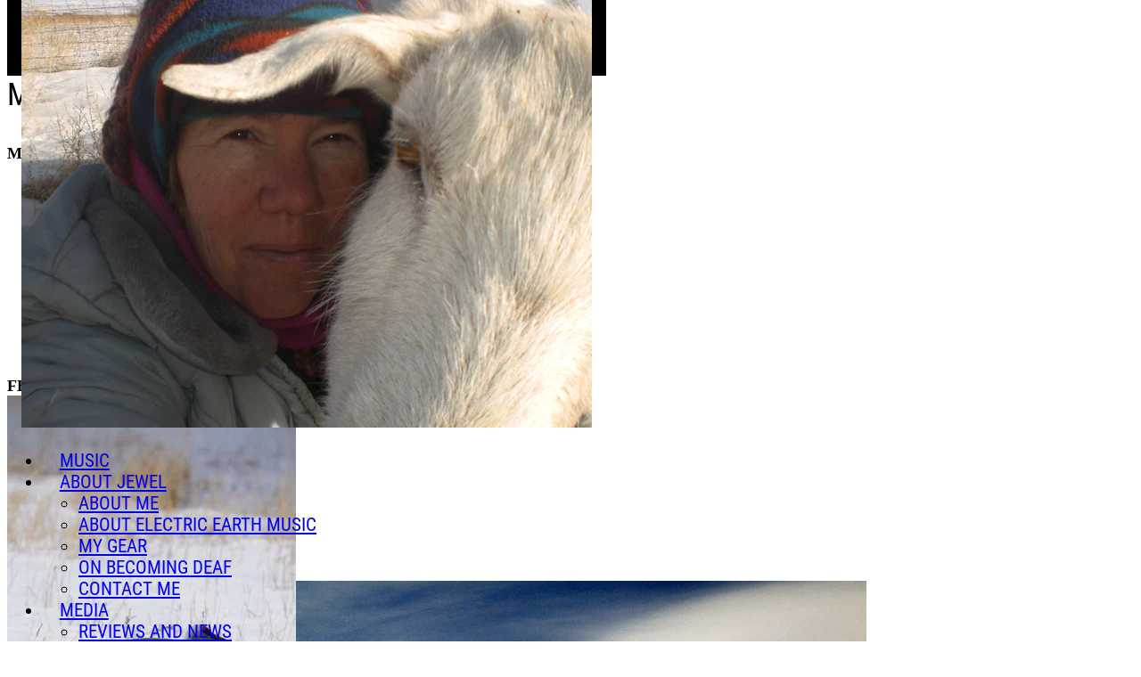

--- FILE ---
content_type: text/html; charset=utf-8
request_url: https://www.jeweldirks.com/songs?content_filter=oldest
body_size: 15486
content:
<!DOCTYPE html>
<html lang="en" data-theme="38" data-theme-style="dark" data-page-template="173">
<head>
  <title>Music - Jewel Dirks</title>
    <meta charset="utf-8">
<meta name="viewport" content="width=device-width, initial-scale=1, maximum-scale=1, user-scalable=no">
<meta name="description" content="Jewel Dirks is an electronic music composer.  She works solely with sounds she has designed from her environment in Wyoming.  ">
    <link rel="dns-prefetch" href="https://cdn.connectsites.net" /><link rel="preconnect" href="https://cdn.connectsites.net" /><link rel="dns-prefetch" href="https://cdn-assets.connectsites.net" /><link rel="preconnect" href="https://cdn-assets.connectsites.net" />
    
    
    <script src="https://cdn-assets.connectsites.net/assets/vendor-5882bb09a46e6fb47e3753a6e9d0dfc71b5d57477cd28c1570c15389b4995aee.js"></script>
    <script src="https://cdn-assets.connectsites.net/assets/application-51d76d7cc906a74ba2ede464d6478c49520c69f95fb9f5beeb28591f9e052868.js"></script>
    <script src="https://cdn-assets.connectsites.net/assets/header_scroll-ecc59113656b12a693f094afe2bcd8a78cb81d015d385eb678bf88678b0f45cd.js"></script>
    
    <link rel="stylesheet" media="all" href="https://cdn-assets.connectsites.net/assets/vendor-5b5792e32cb3c666b0a9b8652d42be31d115ef8611d489aaefd9924bf953b807.css" />
    <link rel="stylesheet" media="all" href="https://cdn-assets.connectsites.net/assets/application-0496898c76e16d62788e67c4b45bf6e6e8ce80ae947e0008ce4770a84025fb27.css" />
    <link rel="stylesheet" media="all" href="https://cdn-assets.connectsites.net/assets/layout-dfd483cb0210b6f990c7acfac23f770f6127d9d4c007c77ecea446a3b6f05db3.css" />
    <link rel="stylesheet" media="all" href="/themes/38-reward-music-sites.css?v=1758830264_1712347205" data-theme-id="38" />
    
    
    

    <script type='text/javascript'>var tinymce_init = { cache_suffix : "?v=4.7.4-2021101301", menubar : false, statusbar : false, toolbar_items_size : "small", relative_urls : false, convert_urls : false, convert_fonts_to_spans : true, toolbar1 : "bold,italic,underline,|,forecolor,|,bullist,numlist,|,link,growimage,smileys", content_css : "https://cdn-assets.connectsites.net/assets/bootstrap-6bae69a38da1616faef64e5a4aff73ae83471145f182374bc67210c86a355352.css,https://cdn-assets.connectsites.net/assets/grow_bootstrap-c758ada7d94d797c53abd23ffa7da7dea696380d3894ccf44a3d1ef993a675c6.css,https://cdn-assets.connectsites.net/assets/common-4d17261a59798de4161323799f7275e3c4f09aa94484e0d6c31ccbe28dc55f89.css", invalid_elements : "script,iframe,embed,object,div", end_container_on_empty_block : true, mentions : {source: function(query, process, delimiter) { return GROW.mention.source(query, process, delimiter) }, items: 30, insert: function(item) { return GROW.mention.insert(item) }, queryBy: 'display_name', render: function(item) { return GROW.mention.render(item) }, renderDropdown: function(item) { return GROW.mention.renderDropdown(item) }}, browser_spellcheck : true, branding : false, smileys : [[{"shortcut":null,"url":"https://cdn.connectsites.net/static_assets/tinymce/plugins/smileys/img/smiley-cool.gif","title":"cool"},{"shortcut":null,"url":"https://cdn.connectsites.net/static_assets/tinymce/plugins/smileys/img/smiley-cry.gif","title":"cry"},{"shortcut":null,"url":"https://cdn.connectsites.net/static_assets/tinymce/plugins/smileys/img/smiley-embarassed.gif","title":"embarassed"},{"shortcut":null,"url":"https://cdn.connectsites.net/static_assets/tinymce/plugins/smileys/img/smiley-foot-in-mouth.gif","title":"foot-in-mouth"}],[{"shortcut":null,"url":"https://cdn.connectsites.net/static_assets/tinymce/plugins/smileys/img/smiley-frown.gif","title":"frown"},{"shortcut":null,"url":"https://cdn.connectsites.net/static_assets/tinymce/plugins/smileys/img/smiley-innocent.gif","title":"innocent"},{"shortcut":null,"url":"https://cdn.connectsites.net/static_assets/tinymce/plugins/smileys/img/smiley-kiss.gif","title":"kiss"},{"shortcut":null,"url":"https://cdn.connectsites.net/static_assets/tinymce/plugins/smileys/img/smiley-laughing.gif","title":"laughing"}],[{"shortcut":null,"url":"https://cdn.connectsites.net/static_assets/tinymce/plugins/smileys/img/smiley-money-mouth.gif","title":"money-mouth"},{"shortcut":null,"url":"https://cdn.connectsites.net/static_assets/tinymce/plugins/smileys/img/smiley-sealed.gif","title":"sealed"},{"shortcut":null,"url":"https://cdn.connectsites.net/static_assets/tinymce/plugins/smileys/img/smiley-smile.gif","title":"smile"},{"shortcut":null,"url":"https://cdn.connectsites.net/static_assets/tinymce/plugins/smileys/img/smiley-surprised.gif","title":"surprised"}],[{"shortcut":null,"url":"https://cdn.connectsites.net/static_assets/tinymce/plugins/smileys/img/smiley-tongue-out.gif","title":"tongue-out"},{"shortcut":null,"url":"https://cdn.connectsites.net/static_assets/tinymce/plugins/smileys/img/smiley-undecided.gif","title":"undecided"},{"shortcut":null,"url":"https://cdn.connectsites.net/static_assets/tinymce/plugins/smileys/img/smiley-wink.gif","title":"wink"},{"shortcut":null,"url":"https://cdn.connectsites.net/static_assets/tinymce/plugins/smileys/img/smiley-yell.gif","title":"yell"}]] };tinymce_init.mode = 'specific_textareas';
        tinymce_init.editor_selector = 'mceEditor';
        tinymce_init.plugins = 'advlist,autolink,lists,link,growimage,nonbreaking,paste,autoresize,smileys,mention';</script>    <link rel="stylesheet" media="screen" href="https://cdn.connectsites.net/static_assets/leaflet/leaflet.css" />
<link rel="stylesheet" media="screen" href="https://cdn.connectsites.net/static_assets/leaflet/markercluster/dist/MarkerCluster.css" />
<link rel="stylesheet" media="screen" href="https://cdn.connectsites.net/static_assets/leaflet/markercluster/dist/MarkerCluster.Default.css" /><script src="https://cdn.connectsites.net/static_assets/leaflet/leaflet.js"></script>
<script src="https://cdn.connectsites.net/static_assets/leaflet/markercluster/dist/leaflet.markercluster.js"></script>
    

  <meta property="og:title" content="Music - Jewel Dirks" />
<meta property="og:type" content="website" />
<meta property="og:url" content="https://www.jeweldirks.com/songs?content_filter=oldest" />
<meta property="og:image" content="https://cdn.connectsites.net/user_files/jeweldirks/site_assets/000/040/134/original.JPG?1619036285&height=640&width=640" />
<meta property="og:description" content="" />
<meta property="og:site_name" content="Jewel Dirks" />
<meta name="twitter:card" content="summary_large_image" />
  <meta name="csrf-param" content="authenticity_token" />
<meta name="csrf-token" content="TfvYF9OBPjcr8hT4RvYonl1zcP29aJ/RyqxoAO1o7QWdIxdID0kwA6L6OfJwTRDFNGTrvF30/IK0lnMxWv3M/A==" />
  

  
  
  
</head>


<body id="songs_page" class="public songs_page index user-account music-library-layout jeweldirks rewardmusic dynamic-templates theme-38 page-template-173 integrated-user-bar layout_application guest">
  

  

  

  <div id="outside_header" class="page-template-area" data-title="Outside Header"></div>

  <div id="wrapper" class="page-width-contained page-layout-full header-layout-nav-right page-content-layout-full footer-layout-stacked-centered">
    <header id="site_header" class="page-template-area" data-title="Site Header"><div class="page-template-area-content"><div id="site_logo" class="page-container">
  <a href="/"><img class="logo" alt="Jewel Dirks" src="https://cdn.connectsites.net/user_files/jeweldirks/site_assets/000/040/134/original.JPG?1619036285&amp;height=640&amp;width=640" /></a>
</div>
<div id="site_nav" class="navbar">
  <div class="navbar-inner">
    <a class="btn btn-navbar" data-toggle="collapse" data-target=".menu_container">
      <span class="icon-bar"></span>
      <span class="icon-bar"></span>
      <span class="icon-bar"></span>
    </a>
    <div class="nav-collapse collapse menu_container page-container">

      <ul id="main_menu" class="nav nav-pills main_menu"><li data-menu="14578" class="menu_item_14578"><a href="/songs"><span class="menu_item_display_name">Music</span></a></li><li data-menu="14579" class="menu_item_14579 dropdown" name="About Jewel" menu_class="dropdown-menu"><a target="" title="" class="" data-toggle="dropdown" href="/pages/about">About Jewel <span class="caret"></span></a><ul class="dropdown-menu" role="menu"><li data-menu="14580" class="menu_item_14580"><a title="" href="/pages/about"><span class="menu_item_display_name">About Me</span></a></li><li data-menu="23672" class="menu_item_23672"><a title="" data-content-type="Page" data-content-id="1976487" href="/pages/about-electric-earth-music"><span class="menu_item_display_name">About Electric Earth Music</span></a></li><li data-menu="14581" class="menu_item_14581"><a title="" href="/pages/gear"><span class="menu_item_display_name">My Gear</span></a></li><li data-menu="25427" class="menu_item_25427"><a title="" data-content-type="Page" data-content-id="1977174" href="/pages/on-becoming-deaf"><span class="menu_item_display_name">On Becoming Deaf</span></a></li><li data-menu="19369" class="menu_item_19369"><a title="" data-content-type="Page" data-content-id="1974677" href="/pages/contact-jewel"><span class="menu_item_display_name">Contact Me</span></a></li></ul></li><li data-menu="14582" class="menu_item_14582 dropdown" name="Media" menu_class="dropdown-menu"><a target="" class="" data-toggle="dropdown" href="#">Media <span class="caret"></span></a><ul class="dropdown-menu" role="menu"><li data-menu="14583" class="menu_item_14583"><a title="" href="/articles"><span class="menu_item_display_name">Reviews and News</span></a></li><li data-menu="14585" class="menu_item_14585"><a href="/site/photo_albums"><span class="menu_item_display_name">Photos</span></a></li><li data-menu="14586" class="menu_item_14586"><a href="/site/videos"><span class="menu_item_display_name">Videos</span></a></li><li data-menu="20540" class="menu_item_20540"><a title="" data-content-type="Page" data-content-id="1975118" href="/pages/iawm-referenced-materials"><span class="menu_item_display_name">Articles</span></a></li></ul></li><li data-menu="25554" class="menu_item_25554 dropdown" name="Performances/Awards" menu_class="dropdown-menu"><a target="" title="" class="" data-toggle="dropdown" href="/pages">Performances/Awards <span class="caret"></span></a><ul class="dropdown-menu" role="menu"><li data-menu="25561" class="menu_item_25561"><a title="" data-content-type="Page" data-content-id="1977207" href="/pages/living-with-my-donkeys-performances"><span class="menu_item_display_name">Living With My Donkeys</span></a></li><li data-menu="26630" class="menu_item_26630"><a title="" data-content-type="Page" data-content-id="1977463" href="/pages/radioart106-program-featuring-jewel"><span class="menu_item_display_name">radioArt106 Featuring Jewel</span></a></li><li data-menu="25626" class="menu_item_25626"><a title="" data-content-type="Page" data-content-id="1977227" href="/pages/systems-radio-hour-of-jewel"><span class="menu_item_display_name">Systems Radio Inverno Hour of Jewel</span></a></li><li data-menu="26140" class="menu_item_26140"><a title="" data-content-type="Page" data-content-id="1977369" href="/pages/where-is-this-taking-me-my-sister-s-beautiful-heart"><span class="menu_item_display_name">Where Is This Taking Me</span></a></li><li data-menu="25560" class="menu_item_25560"><a title="" data-content-type="Page" data-content-id="1977209" href="/pages/stairwell-installation"><span class="menu_item_display_name">Music for Stairwells Installation</span></a></li><li data-menu="25558" class="menu_item_25558"><a title="" data-content-type="Page" data-content-id="1977206" href="/pages/nook-s-pluck"><span class="menu_item_display_name">Nook's Pluck</span></a></li><li data-menu="25559" class="menu_item_25559"><a title="" data-content-type="Page" data-content-id="1977208" href="/pages/egon-the-little-goat-takes-control"><span class="menu_item_display_name">Egon The Little Goat Takes Control </span></a></li><li data-menu="25563" class="menu_item_25563"><a title="" data-content-type="Page" data-content-id="1977210" href="/pages/the-sun-shines-through-you-performances"><span class="menu_item_display_name">The Sun Shines Through You</span></a></li><li data-menu="25625" class="menu_item_25625"><a title="" data-content-type="Page" data-content-id="1977226" href="/pages/melt-into-the-forest-heart-performances"><span class="menu_item_display_name">Melt into the Forest Heart </span></a></li><li data-menu="25627" class="menu_item_25627"><a title="" data-content-type="Page" data-content-id="1977228" href="/pages/coyote-yawn-on-iwd-framework-radio"><span class="menu_item_display_name">Coyote Yawn </span></a></li><li data-menu="25731" class="menu_item_25731"><a target="_blank" title="" data-content-type="Page" data-content-id="1977248" href="/pages/dust-ghost"><span class="menu_item_display_name">Dust Ghost</span></a></li><li data-menu="25732" class="menu_item_25732"><a title="" data-content-type="Page" data-content-id="1977249" href="/pages/performances-before-1995"><span class="menu_item_display_name">Performances before 1994</span></a></li><li data-menu="27148" class="menu_item_27148"><a title="" data-content-type="Page" data-content-id="1977554" href="/pages/we-never-imagined"><span class="menu_item_display_name">We Never Imagined</span></a></li><li data-menu="27149" class="menu_item_27149"><a title="" data-content-type="Page" data-content-id="1977555" href="/pages/in-their-absence"><span class="menu_item_display_name">In Their Absence</span></a></li></ul></li><li data-menu="14587" class="menu_item_14587"><a href="/products"><span class="menu_item_display_name">Store</span></a></li></ul>
    </div>
  </div>
</div>


  <div id="integrated_user_bar">
    <ul id="user_bar" class="nav">
      <li class="user-bar-site-search"><a class="search-toggle" href="#"><i class="fa fa-search" aria-hidden="true"></i></a></li>
      <li class="user_bar_login"><a title="Log in to Jewel Dirks." rel="nofollow" href="/login"><i class="fa fa-sign-in" aria-hidden="true"></i> <span>Log in</span></a></li>
      <li class="user_bar_signup"><a title="Sign up to Jewel Dirks." rel="nofollow" href="/signup"><i class="fa fa-user" aria-hidden="true"></i> <span>Sign up</span></a></li>

</ul>

    <div id="site_search" class="search">
  <form class="navbar-search" action="/search" accept-charset="UTF-8" method="get"><input name="utf8" type="hidden" value="&#x2713;" />
    <input type="text" name="q" id="q" class="input-medium search-query" placeholder="Search" maxlength="120" />
</form>    <a class="search-toggle" href="#"><i class="fa fa-times" aria-hidden="true"></i></a>
</div>

  </div>
</div></header>

    <div id="page_header" class="page-template-area" data-title="Page Header"></div>
    <div id="page_content" class="page-template-area" data-title="Page Content"><div class="page-template-area-content">
      <div id="page_title" class="page-template-area" data-title="Page Title"><div class="page-template-area-content">
        <h3 class="page-title">Music</h2>
        <div class="page-action"></div>
</div></div>
        <div id="page_navigation" class="page-template-area" data-title="Page Navigation"></div>

      <div id="page_navigation_alt" class="page-template-area" data-title="Page Navigation Alt"><div class="page-template-area-content"><div class="panel boxed user-music-library-nav mobile-collapse collapsed"><div class="panel-heading boxed-header">Music Library</div><div class="panel-content boxed-content collapse">
  <ul class="nav nav-list">
    <li class="library-music"><a href="/music">Music</a>      <li class="library-genres"><a href="/music/genres">Genres</a>  </ul><br>

    <ul class="playlist-sidebar-nav nav nav-list">
      <li class="nav-header">Categories</li>
        <li class="library-electric-earth-music"><a href="/music?category=Electric+Earth+Music">Electric Earth Music</a>    </ul><br>

    <ul class="playlist-sidebar-nav nav nav-list">
    <li class="nav-header">Playlists</li>
      <li><a href="/playlists/shared"><i class="fa fa fa-users fa-fw" aria-hidden="true"></i> Shared Playlists</a></li>
  </ul>


<div class="clearfix"></div></div></div>
  <div class="panel boxed music-library-genre-playlists"><div class="panel-heading boxed-header">Featured Playlists</div><div class="panel-content boxed-content">
    <div class="content-collection content-layout layout-column-grid content-item-list mobile-row-grid" data-collection-options="{&quot;content_type&quot;:&quot;Playlist&quot;,&quot;limit&quot;:2,&quot;site_id&quot;:&quot;1615&quot;,&quot;max_pages&quot;:false,&quot;where&quot;:{},&quot;where_not&quot;:{},&quot;filters&quot;:false,&quot;search&quot;:false}"><div class="content-items-wrapper"><div class="content-items">  <div class="playlist content-item" data-content-type="Playlist" data-content-id="347" data-content-type-title="Playlist" data-created-at="2025-08-19T03:00:14Z" data-updated-at="2026-01-21T14:19:12Z" data-permalink="popular-music" id="playlist_347">
    <div class="content-image multiple-images"><a href="/playlists/347-popular-music"><img alt="Popular Music" loading="lazy" src="https://cdn.connectsites.net/user_files/jeweldirks/song_images/001/971/316/original.JPG?1743265001&amp;height=640&amp;width=640" /><img loading="lazy" src="https://cdn.connectsites.net/user_files/jeweldirks/song_images/001/967/587/original.jpg?1640890726&amp;height=640&amp;width=640" alt="Original" /><img loading="lazy" src="https://cdn.connectsites.net/user_files/jeweldirks/song_images/001/971/455/original.jpg?1756416785&amp;height=640&amp;width=640" alt="Original" /><img loading="lazy" src="https://cdn.connectsites.net/user_files/jeweldirks/song_images/001/970/671/original.JPG?1686514237&amp;height=640&amp;width=640" alt="Original" /></a></div>

    <div class="content-body">
      <h4 class="heading"><a href="/playlists/347-popular-music">Popular Music</a></h4>
      

      



      <div class="datestamp smaller-details"><span class="date-label">Updated </span> <time datetime="2026-01-21T14:19:12Z" data-format="timeago" class="datetime timeago">January 21, 2026 14:19</time></div>







      


        <div class="playlist-song-count item-count smaller-details" data-count="50"><i class="fa fa-music fa-fw" aria-hidden="true"></i> 50 Songs</div>

      



        <div class="summary"></div>
        <a class="read-more" href="/playlists/347-popular-music">Read more</a>


      
    </div>

    <div class="content-manage" data-content-type="Playlist" data-content-id="347"><div class="dropdown"><a class="dropdown-toggle" data-toggle="dropdown" href="#"><i class="fa fa-ellipsis-h" aria-hidden="true"></i> <span class="caret"></span></a><ul class="dropdown-menu "></ul></div></div>
</div>  <div class="playlist content-item" data-content-type="Playlist" data-content-id="348" data-content-type-title="Playlist" data-created-at="2025-08-19T03:00:14Z" data-updated-at="2026-01-21T14:19:12Z" data-permalink="latest-music" id="playlist_348">
    <div class="content-image multiple-images"><a href="/playlists/348-latest-music"><img alt="Latest Music" loading="lazy" src="https://cdn.connectsites.net/user_files/jeweldirks/song_images/001/966/682/original.jpg?1620577910&amp;height=640&amp;width=640" /><img loading="lazy" src="https://cdn.connectsites.net/user_files/jeweldirks/song_images/001/966/682/original.jpg?1620577910&amp;height=640&amp;width=640" alt="Original" /><img loading="lazy" src="https://cdn.connectsites.net/user_files/jeweldirks/song_images/001/966/682/original.jpg?1620577910&amp;height=640&amp;width=640" alt="Original" /><img loading="lazy" src="https://cdn.connectsites.net/user_files/jeweldirks/song_images/001/971/455/original.jpg?1756416785&amp;height=640&amp;width=640" alt="Original" /></a></div>

    <div class="content-body">
      <h4 class="heading"><a href="/playlists/348-latest-music">Latest Music</a></h4>
      

      



      <div class="datestamp smaller-details"><span class="date-label">Updated </span> <time datetime="2026-01-21T14:19:12Z" data-format="timeago" class="datetime timeago">January 21, 2026 14:19</time></div>







      


        <div class="playlist-song-count item-count smaller-details" data-count="50"><i class="fa fa-music fa-fw" aria-hidden="true"></i> 50 Songs</div>

      



        <div class="summary"></div>
        <a class="read-more" href="/playlists/348-latest-music">Read more</a>


      
    </div>

    <div class="content-manage" data-content-type="Playlist" data-content-id="348"><div class="dropdown"><a class="dropdown-toggle" data-toggle="dropdown" href="#"><i class="fa fa-ellipsis-h" aria-hidden="true"></i> <span class="caret"></span></a><ul class="dropdown-menu "></ul></div></div>
</div></div></div></div>
<div class="clearfix"></div></div></div>
</div></div>
      <div id="content_header" class="page-template-area" data-title="Content Header"></div>
      <div id="content" class="page-template-area" data-title="Content" role="main"><div class="page-template-area-content">
        

  








<div class="content-collection content-layout layout-column-grid content-card" data-content-url="/songs?content_filter=oldest" data-collection-options="{&quot;content_type&quot;:&quot;Song&quot;,&quot;content_filter&quot;:&quot;oldest&quot;,&quot;order&quot;:&quot;content_date:asc&quot;,&quot;max_pages&quot;:false,&quot;recommend&quot;:false,&quot;where&quot;:{&quot;audio_type&quot;:[&quot;album&quot;,&quot;song&quot;]},&quot;where_not&quot;:{},&quot;filters&quot;:true,&quot;search&quot;:true}"><div class="content-filters">
  <div class="content-filters-main">
    <div class="content-filters-nav"><ul class="content-filters-desktop nav"><li data-content-filter-nav="popular"><a data-content-filter="popular" href="/songs?content_filter=popular">Popular</a></li><li data-content-filter-nav="recommended"><a data-content-filter="recommended" href="/songs?content_filter=recommended">For You</a></li><li data-content-filter-nav="latest"><a data-content-filter="latest" href="/songs?content_filter=latest">Latest</a></li><li class="active" data-content-filter-nav="oldest"><a data-content-filter="oldest" href="/songs?content_filter=oldest">Oldest</a></li></ul><div class="btn-group content-filters-mobile"><a class="btn  dropdown-toggle" data-toggle="dropdown" href="#">Sort <span class="caret"></span></a><ul class="dropdown-menu "><li data-content-filter-nav="popular"><a data-content-filter="popular" href="/songs?content_filter=popular">Popular</a></li><li data-content-filter-nav="recommended"><a data-content-filter="recommended" href="/songs?content_filter=recommended">For You</a></li><li data-content-filter-nav="latest"><a data-content-filter="latest" href="/songs?content_filter=latest">Latest</a></li><li class="active" data-content-filter-nav="oldest"><a data-content-filter="oldest" href="/songs?content_filter=oldest">Oldest</a></li></ul></div></div>
    <form class="form-search" action="/content" accept-charset="UTF-8" method="get"><input name="utf8" type="hidden" value="&#x2713;" /><input type="text" name="query" id="query" class="input-medium search-query" placeholder="Search" maxlength="120" /></form>
  </div>

  <div class="content-filters-advanced">
    
  </div>
</div>

<div class="content-items-wrapper"><div class="content-items">  <div class="song content-item category-electric-earth-music" data-content-type="Song" data-content-id="1971455" data-content-type-title="Song" data-created-at="1984-08-28T19:10:00Z" data-updated-at="2026-01-20T18:43:37Z" data-permalink="golden-oldies-pre1990-reel-to-reel" data-content-primary-category="Electric Earth Music" id="song_1971455">
    <div class="content-image content-item-audio-player"><a href="/songs/1971455-golden-oldies-pre1990-reel-to-reel"><img alt="Golden Oldies--Pre1990 Reel to Reel" loading="lazy" src="https://cdn.connectsites.net/user_files/jeweldirks/song_images/001/971/455/original.jpg?1756416785&amp;height=640&amp;width=640" /></a><div class="audio-player"><div id="song_1971455_player_container" class="song_player_container media_player_container" data-content-type="Song" data-content-id="1971455" data-content-site-id="1615" data-title="Golden Oldies--Pre1990 Reel to Reel" data-artist="Jewel Dirks" data-album="Golden Oldies--Pre1990 Reel to Reel"><audio preview="true" playlist="false" mini_player="true" data-settings="{&quot;fluid&quot;:true,&quot;controls&quot;:true,&quot;controlBar&quot;:{&quot;volumePanel&quot;:{&quot;inline&quot;:false}},&quot;autoplay&quot;:false,&quot;bigPlayButton&quot;:true,&quot;nativeControlsForTouch&quot;:false,&quot;muted&quot;:null,&quot;loop&quot;:null,&quot;preload&quot;:&quot;none&quot;}" id="song_1971455_player" class="video-js vjs-default-skin vjs-big-play-centered vjs-audio-type-album" poster="https://cdn.connectsites.net/user_files/jeweldirks/song_images/001/971/455/original.jpg?1756416785&amp;height=1200&amp;width=1200"><source src="https://cdn.connectsites.net/user_files/jeweldirks/songs/001/971/456/preview.mp3?1756417193" type="audio/mpeg"></source></audio></div></div></div>

    <div class="content-body">
      <h4 class="heading"><a href="/songs/1971455-golden-oldies-pre1990-reel-to-reel">Golden Oldies--Pre1990 Reel to Reel</a></h4>
      

      <div class="byline"><img alt="Jewel Dirks" class="img-rounded media-object" src="https://cdn.connectsites.net/user_files/jeweldirks/profile_photos/007/895/393/original.JPG?1619552112&amp;aspect_ratio=1%3A1&amp;height=100&amp;width=100" loading="lazy" /><a class="user_7552179 quickviewable" href="https://jeweldirks.rewardmusic.com/jeweldirks">Jewel Dirks</a></div>


        

      <div class="datestamp smaller-details"><time datetime="1984-08-28T13:10:00-06:00" data-format="timeago" class="datetime timeago">August 28, 1984 13:10</time></div>




        



      


        <div class="comments-count item-count smaller-details" data-count="0"><i class="fa fa-comment" aria-hidden="true"></i> <a href="/songs/1971455-golden-oldies-pre1990-reel-to-reel#comments">0 Comments</a></div>

      



        <div class="summary"></div>
        <a class="read-more" href="/songs/1971455-golden-oldies-pre1990-reel-to-reel">Read more</a>


      
    </div>

    <div class="content-manage" data-content-type="Song" data-content-id="1971455"><div class="dropdown"><a class="dropdown-toggle" data-toggle="dropdown" href="#"><i class="fa fa-ellipsis-h" aria-hidden="true"></i> <span class="caret"></span></a><ul class="dropdown-menu "></ul></div></div>
</div>  <div class="song content-item category-electric-earth-music" data-content-type="Song" data-content-id="1966644" data-content-type-title="Song" data-created-at="2019-03-08T18:56:00Z" data-updated-at="2025-01-07T18:13:56Z" data-permalink="living-with-my-donkeys-horn-version" data-content-primary-category="Electric Earth Music" id="song_1966644">
    <div class="content-image content-item-audio-player"><a href="/songs/1966644-living-with-my-donkeys-horn-version"><img alt="Living With My Donkeys HORN VERSION" loading="lazy" src="https://cdn.connectsites.net/user_files/jeweldirks/song_images/001/966/644/original.jpg?1622824988&amp;height=640&amp;width=640" /></a><div class="audio-player"><div id="song_1966644_player_container" class="song_player_container media_player_container" data-content-type="Song" data-content-id="1966644" data-content-site-id="1615" data-title="Living With My Donkeys HORN VERSION" data-artist="Jewel Dirks" data-album="Living With My Donkeys HORN VERSION"><audio preview="true" playlist="false" mini_player="true" data-settings="{&quot;fluid&quot;:true,&quot;controls&quot;:true,&quot;controlBar&quot;:{&quot;volumePanel&quot;:{&quot;inline&quot;:false}},&quot;autoplay&quot;:false,&quot;bigPlayButton&quot;:true,&quot;nativeControlsForTouch&quot;:false,&quot;muted&quot;:null,&quot;loop&quot;:null,&quot;preload&quot;:&quot;none&quot;}" id="song_1966644_player" class="video-js vjs-default-skin vjs-big-play-centered vjs-audio-type-album" poster="https://cdn.connectsites.net/user_files/jeweldirks/song_images/001/966/644/original.jpg?1622824988&amp;height=1200&amp;width=1200"><source src="https://cdn.connectsites.net/user_files/jeweldirks/songs/001/966/645/preview.mp3?1709676126" type="audio/mpeg"></source></audio></div></div></div>

    <div class="content-body">
      <h4 class="heading"><a href="/songs/1966644-living-with-my-donkeys-horn-version">Living With My Donkeys HORN VERSION</a></h4>
      

      <div class="byline"><img alt="Jewel Dirks" class="img-rounded media-object" src="https://cdn.connectsites.net/user_files/jeweldirks/profile_photos/007/895/393/original.JPG?1619552112&amp;aspect_ratio=1%3A1&amp;height=100&amp;width=100" loading="lazy" /><a class="user_7552179 quickviewable" href="https://jeweldirks.rewardmusic.com/jeweldirks">Jewel Dirks</a></div>


        

      <div class="datestamp smaller-details"><time datetime="2019-03-08T18:56:00Z" data-format="timeago" class="datetime timeago">March 08, 2019 18:56</time></div>




        



      


        <div class="comments-count item-count smaller-details" data-count="0"><i class="fa fa-comment" aria-hidden="true"></i> <a href="/songs/1966644-living-with-my-donkeys-horn-version#comments">0 Comments</a></div>

      



        <div class="summary">This is the Donkey Bray part for "Living With My Donkeys, for Horn and Donkey Bray."   Contact me if you'd like a copy of the score and accompanying sounds on CD, MP3 or Card.  Click here to see how I composed these...</div>
        <a class="read-more" href="/songs/1966644-living-with-my-donkeys-horn-version">Read more</a>


      
    </div>

    <div class="content-manage" data-content-type="Song" data-content-id="1966644"><div class="dropdown"><a class="dropdown-toggle" data-toggle="dropdown" href="#"><i class="fa fa-ellipsis-h" aria-hidden="true"></i> <span class="caret"></span></a><ul class="dropdown-menu "></ul></div></div>
</div>  <div class="song content-item category-electric-earth-music" data-content-type="Song" data-content-id="1971316" data-content-type-title="Song" data-created-at="2019-03-29T16:16:00Z" data-updated-at="2025-12-16T16:01:29Z" data-permalink="the-sandhill-is-our-dinosaur" data-content-primary-category="Electric Earth Music" id="song_1971316">
    <div class="content-image content-item-audio-player"><a href="/songs/1971316-the-sandhill-is-our-dinosaur"><img alt="The Sandhill Crane Suddenly Recalls He’s a Dinosaur" loading="lazy" src="https://cdn.connectsites.net/user_files/jeweldirks/song_images/001/971/316/original.JPG?1743265001&amp;height=640&amp;width=640" /></a><div class="audio-player"><div id="song_1971316_player_container" class="song_player_container media_player_container" data-content-type="Song" data-content-id="1971316" data-content-site-id="1615" data-title="The Sandhill Crane Suddenly Recalls He’s a Dinosaur" data-artist="Jewel Dirks"><audio preview="true" playlist="false" mini_player="true" data-settings="{&quot;fluid&quot;:true,&quot;controls&quot;:true,&quot;controlBar&quot;:{&quot;volumePanel&quot;:{&quot;inline&quot;:false}},&quot;autoplay&quot;:false,&quot;bigPlayButton&quot;:true,&quot;nativeControlsForTouch&quot;:false,&quot;muted&quot;:null,&quot;loop&quot;:null,&quot;preload&quot;:&quot;none&quot;}" id="song_1971316_player" class="video-js vjs-default-skin vjs-big-play-centered vjs-audio-type-song" poster="https://cdn.connectsites.net/user_files/jeweldirks/song_images/001/971/316/original.JPG?1743265001&amp;height=1200&amp;width=1200"><source src="https://cdn.connectsites.net/user_files/jeweldirks/songs/001/971/316/preview.mp3?1748720050" type="audio/mpeg"></source></audio></div></div></div>

    <div class="content-body">
      <h4 class="heading"><a href="/songs/1971316-the-sandhill-is-our-dinosaur">The Sandhill Crane Suddenly Recalls He’s a Dinosaur</a></h4>
      

      <div class="byline"><img alt="Jewel Dirks" class="img-rounded media-object" src="https://cdn.connectsites.net/user_files/jeweldirks/profile_photos/007/895/393/original.JPG?1619552112&amp;aspect_ratio=1%3A1&amp;height=100&amp;width=100" loading="lazy" /><a class="user_7552179 quickviewable" href="https://www.jeweldirks.com/jeweldirks">Jewel Dirks</a></div>


        

      <div class="datestamp smaller-details"><time datetime="2019-03-29T16:16:00Z" data-format="timeago" class="datetime timeago">March 29, 2019 16:16</time></div>




        



      


        <div class="comments-count item-count smaller-details" data-count="0"><i class="fa fa-comment" aria-hidden="true"></i> <a href="/songs/1971316-the-sandhill-is-our-dinosaur#comments">0 Comments</a></div>

      



        <div class="summary">     
My niece Sophia took these photographs. She is a wildlife conservationist who loves Sand Hill Cranes and had just gotten a new 300-500 camera lens.  In this era of the war on our environment, I'm posting this just to...</div>
        <a class="read-more" href="/songs/1971316-the-sandhill-is-our-dinosaur">Read more</a>


      
    </div>

    <div class="content-manage" data-content-type="Song" data-content-id="1971316"><div class="dropdown"><a class="dropdown-toggle" data-toggle="dropdown" href="#"><i class="fa fa-ellipsis-h" aria-hidden="true"></i> <span class="caret"></span></a><ul class="dropdown-menu "></ul></div></div>
</div>  <div class="song content-item" data-content-type="Song" data-content-id="1970688" data-content-type-title="Song" data-created-at="2020-06-18T19:43:00Z" data-updated-at="2025-07-15T16:01:00Z" data-permalink="five-little-mountain-mice" id="song_1970688">
    <div class="content-image content-item-audio-player"><a href="/songs/1970688-five-little-mountain-mice"><img alt="Five Little Mountain Mice (1988)" loading="lazy" src="https://cdn.connectsites.net/user_files/jeweldirks/song_images/001/970/688/original.jpg?1687117426&amp;height=640&amp;width=640" /></a><div class="audio-player"><div id="song_1970688_player_container" class="song_player_container media_player_container" data-content-type="Song" data-content-id="1970688" data-content-site-id="1615" data-title="Five Little Mountain Mice (1988)" data-artist="Jewel Dirks" data-album="Five Little Mountain Mice (1988)"><audio preview="true" playlist="false" mini_player="true" data-settings="{&quot;fluid&quot;:true,&quot;controls&quot;:true,&quot;controlBar&quot;:{&quot;volumePanel&quot;:{&quot;inline&quot;:false}},&quot;autoplay&quot;:false,&quot;bigPlayButton&quot;:true,&quot;nativeControlsForTouch&quot;:false,&quot;muted&quot;:null,&quot;loop&quot;:null,&quot;preload&quot;:&quot;none&quot;}" id="song_1970688_player" class="video-js vjs-default-skin vjs-big-play-centered vjs-audio-type-album" poster="https://cdn.connectsites.net/user_files/jeweldirks/song_images/001/970/688/original.jpg?1687117426&amp;height=1200&amp;width=1200"><source src="https://cdn.connectsites.net/user_files/jeweldirks/songs/001/970/690/preview.mp3?1687117954" type="audio/mpeg"></source></audio></div></div></div>

    <div class="content-body">
      <h4 class="heading"><a href="/songs/1970688-five-little-mountain-mice">Five Little Mountain Mice (1988)</a></h4>
      

      <div class="byline"><img alt="Jewel Dirks" class="img-rounded media-object" src="https://cdn.connectsites.net/user_files/jeweldirks/profile_photos/007/895/393/original.JPG?1619552112&amp;aspect_ratio=1%3A1&amp;height=100&amp;width=100" loading="lazy" /><a class="user_7552179 quickviewable" href="https://jeweldirks.rewardmusic.com/jeweldirks">Jewel Dirks</a></div>


        

      <div class="datestamp smaller-details"><time datetime="2020-06-18T19:43:00Z" data-format="timeago" class="datetime timeago">June 18, 2020 19:43</time></div>




        



      


        <div class="comments-count item-count smaller-details" data-count="0"><i class="fa fa-comment" aria-hidden="true"></i> <a href="/songs/1970688-five-little-mountain-mice#comments">0 Comments</a></div>

      



        <div class="summary">When I am in the mountains, I am very careful to hang my food high and keep a clean camp.  Although I’ve never had a bear in my camp (that I know of), I’ve seen my share of them.  The animal that most frightens me, however,...</div>
        <a class="read-more" href="/songs/1970688-five-little-mountain-mice">Read more</a>


      
    </div>

    <div class="content-manage" data-content-type="Song" data-content-id="1970688"><div class="dropdown"><a class="dropdown-toggle" data-toggle="dropdown" href="#"><i class="fa fa-ellipsis-h" aria-hidden="true"></i> <span class="caret"></span></a><ul class="dropdown-menu "></ul></div></div>
</div>  <div class="song content-item" data-content-type="Song" data-content-id="1970776" data-content-type-title="Song" data-created-at="2020-06-28T15:56:00Z" data-updated-at="2023-07-17T20:27:15Z" data-permalink="sprites-1990" id="song_1970776">
    <div class="content-image content-item-audio-player"><a href="/songs/1970776-sprites-1990"><img alt="Sprites (1990)" loading="lazy" src="https://cdn.connectsites.net/user_files/jeweldirks/song_images/001/970/776/original.jpg?1687968583&amp;height=640&amp;width=640" /></a><div class="audio-player"><div id="song_1970776_player_container" class="song_player_container media_player_container" data-content-type="Song" data-content-id="1970776" data-content-site-id="1615" data-title="Sprites (1990)" data-artist="Jewel Dirks" data-album="Sprites (1990)"><audio preview="true" playlist="false" mini_player="true" data-settings="{&quot;fluid&quot;:true,&quot;controls&quot;:true,&quot;controlBar&quot;:{&quot;volumePanel&quot;:{&quot;inline&quot;:false}},&quot;autoplay&quot;:false,&quot;bigPlayButton&quot;:true,&quot;nativeControlsForTouch&quot;:false,&quot;muted&quot;:null,&quot;loop&quot;:null,&quot;preload&quot;:&quot;none&quot;}" id="song_1970776_player" class="video-js vjs-default-skin vjs-big-play-centered vjs-audio-type-album" poster="https://cdn.connectsites.net/user_files/jeweldirks/song_images/001/970/776/original.jpg?1687968583&amp;height=1200&amp;width=1200"><source src="https://cdn.connectsites.net/user_files/jeweldirks/songs/001/970/777/preview.mp3?1687967967" type="audio/mpeg"></source></audio></div></div></div>

    <div class="content-body">
      <h4 class="heading"><a href="/songs/1970776-sprites-1990">Sprites (1990)</a></h4>
      

      <div class="byline"><img alt="Jewel Dirks" class="img-rounded media-object" src="https://cdn.connectsites.net/user_files/jeweldirks/profile_photos/007/895/393/original.JPG?1619552112&amp;aspect_ratio=1%3A1&amp;height=100&amp;width=100" loading="lazy" /><a class="user_7552179 quickviewable" href="https://www.jeweldirks.com/jeweldirks">Jewel Dirks</a></div>


        

      <div class="datestamp smaller-details"><time datetime="2020-06-28T15:56:00Z" data-format="timeago" class="datetime timeago">June 28, 2020 15:56</time></div>




        



      


        <div class="comments-count item-count smaller-details" data-count="0"><i class="fa fa-comment" aria-hidden="true"></i> <a href="/songs/1970776-sprites-1990#comments">0 Comments</a></div>

      



        <div class="summary">These early (1990) pieces were composed on my EPS Ensoniq sampling keyboard, using only the sounds of Sprite pop cans jangling together, a small drum and a small tubular bell.  I used a small 4-track cassette tape recorder to...</div>
        <a class="read-more" href="/songs/1970776-sprites-1990">Read more</a>


      
    </div>

    <div class="content-manage" data-content-type="Song" data-content-id="1970776"><div class="dropdown"><a class="dropdown-toggle" data-toggle="dropdown" href="#"><i class="fa fa-ellipsis-h" aria-hidden="true"></i> <span class="caret"></span></a><ul class="dropdown-menu "></ul></div></div>
</div>  <div class="song content-item" data-content-type="Song" data-content-id="1965790" data-content-type-title="Song" data-created-at="2021-01-18T19:11:00Z" data-updated-at="2024-03-05T22:01:16Z" data-permalink="i-glimpse-the-cliffs" id="song_1965790">
    <div class="content-image content-item-audio-player"><a href="/songs/1965790-i-glimpse-the-cliffs"><img alt="I Glimpse The Cliffs" loading="lazy" src="https://cdn.connectsites.net/user_files/jeweldirks/song_images/001/965/790/original.JPG?1611003714&amp;height=640&amp;width=640" /></a><div class="audio-player"><div id="song_1965790_player_container" class="song_player_container media_player_container" data-content-type="Song" data-content-id="1965790" data-content-site-id="1615" data-title="I Glimpse The Cliffs" data-artist="Jewel Dirks"><audio preview="true" playlist="false" mini_player="true" data-settings="{&quot;fluid&quot;:true,&quot;controls&quot;:true,&quot;controlBar&quot;:{&quot;volumePanel&quot;:{&quot;inline&quot;:false}},&quot;autoplay&quot;:false,&quot;bigPlayButton&quot;:true,&quot;nativeControlsForTouch&quot;:false,&quot;muted&quot;:null,&quot;loop&quot;:null,&quot;preload&quot;:&quot;none&quot;}" id="song_1965790_player" class="video-js vjs-default-skin vjs-big-play-centered vjs-audio-type-song" poster="https://cdn.connectsites.net/user_files/jeweldirks/song_images/001/965/790/original.JPG?1611003714&amp;height=1200&amp;width=1200"><source src="https://cdn.connectsites.net/user_files/jeweldirks/songs/001/965/790/preview.mp3?1709676076" type="audio/mpeg"></source></audio></div></div></div>

    <div class="content-body">
      <h4 class="heading"><a href="/songs/1965790-i-glimpse-the-cliffs">I Glimpse The Cliffs</a></h4>
      

      <div class="byline"><img alt="Jewel Dirks" class="img-rounded media-object" src="https://cdn.connectsites.net/user_files/jeweldirks/profile_photos/007/895/393/original.JPG?1619552112&amp;aspect_ratio=1%3A1&amp;height=100&amp;width=100" loading="lazy" /><a class="user_7552179 quickviewable" href="https://www.jeweldirks.com/jeweldirks">Jewel Dirks</a></div>


        

      <div class="datestamp smaller-details"><time datetime="2021-01-18T19:11:00Z" data-format="timeago" class="datetime timeago">January 18, 2021 19:11</time></div>




        



      


        <div class="comments-count item-count smaller-details" data-count="0"><i class="fa fa-comment" aria-hidden="true"></i> <a href="/songs/1965790-i-glimpse-the-cliffs#comments">0 Comments</a></div>

      



        <div class="summary">All the sounds you hear are from a tiny cymbal I have.  For a description of how I wrote these pieces, please click here....</div>
        <a class="read-more" href="/songs/1965790-i-glimpse-the-cliffs">Read more</a>


      
    </div>

    <div class="content-manage" data-content-type="Song" data-content-id="1965790"><div class="dropdown"><a class="dropdown-toggle" data-toggle="dropdown" href="#"><i class="fa fa-ellipsis-h" aria-hidden="true"></i> <span class="caret"></span></a><ul class="dropdown-menu "></ul></div></div>
</div>  <div class="song content-item" data-content-type="Song" data-content-id="1965791" data-content-type-title="Song" data-created-at="2021-01-18T19:46:00Z" data-updated-at="2024-03-05T22:01:17Z" data-permalink="if-saturn-had-meadowlarks-hbr" id="song_1965791">
    <div class="content-image content-item-audio-player"><a href="/songs/1965791-if-saturn-had-meadowlarks-hbr"><img alt="If Saturn Had Meadowlarks " loading="lazy" src="https://cdn.connectsites.net/user_files/jeweldirks/song_images/001/965/791/original.jpg?1611003844&amp;height=640&amp;width=640" /></a><div class="audio-player"><div id="song_1965791_player_container" class="song_player_container media_player_container" data-content-type="Song" data-content-id="1965791" data-content-site-id="1615" data-title="If Saturn Had Meadowlarks " data-artist="Jewel Dirks"><audio preview="true" playlist="false" mini_player="true" data-settings="{&quot;fluid&quot;:true,&quot;controls&quot;:true,&quot;controlBar&quot;:{&quot;volumePanel&quot;:{&quot;inline&quot;:false}},&quot;autoplay&quot;:false,&quot;bigPlayButton&quot;:true,&quot;nativeControlsForTouch&quot;:false,&quot;muted&quot;:null,&quot;loop&quot;:null,&quot;preload&quot;:&quot;none&quot;}" id="song_1965791_player" class="video-js vjs-default-skin vjs-big-play-centered vjs-audio-type-song" poster="https://cdn.connectsites.net/user_files/jeweldirks/song_images/001/965/791/original.jpg?1611003844&amp;height=1200&amp;width=1200"><source src="https://cdn.connectsites.net/user_files/jeweldirks/songs/001/965/791/preview.mp3?1709676077" type="audio/mpeg"></source></audio></div></div></div>

    <div class="content-body">
      <h4 class="heading"><a href="/songs/1965791-if-saturn-had-meadowlarks-hbr">If Saturn Had Meadowlarks </a></h4>
      

      <div class="byline"><img alt="Jewel Dirks" class="img-rounded media-object" src="https://cdn.connectsites.net/user_files/jeweldirks/profile_photos/007/895/393/original.JPG?1619552112&amp;aspect_ratio=1%3A1&amp;height=100&amp;width=100" loading="lazy" /><a class="user_7552179 quickviewable" href="https://www.jeweldirks.com/jeweldirks">Jewel Dirks</a></div>


        

      <div class="datestamp smaller-details"><time datetime="2021-01-18T19:46:00Z" data-format="timeago" class="datetime timeago">January 18, 2021 19:46</time></div>




        



      


        <div class="comments-count item-count smaller-details" data-count="0"><i class="fa fa-comment" aria-hidden="true"></i> <a href="/songs/1965791-if-saturn-had-meadowlarks-hbr#comments">0 Comments</a></div>

      



        <div class="summary">All the sounds you hear are from a meadowlark I recorded.  For more information on how I did that, click here....</div>
        <a class="read-more" href="/songs/1965791-if-saturn-had-meadowlarks-hbr">Read more</a>


      
    </div>

    <div class="content-manage" data-content-type="Song" data-content-id="1965791"><div class="dropdown"><a class="dropdown-toggle" data-toggle="dropdown" href="#"><i class="fa fa-ellipsis-h" aria-hidden="true"></i> <span class="caret"></span></a><ul class="dropdown-menu "></ul></div></div>
</div>  <div class="song content-item" data-content-type="Song" data-content-id="1965803" data-content-type-title="Song" data-created-at="2021-01-18T21:21:00Z" data-updated-at="2025-01-06T00:53:52Z" data-permalink="the-lark-quartet-does-a-better-rigoletto-hbr" id="song_1965803">
    <div class="content-image content-item-audio-player"><a href="/songs/1965803-the-lark-quartet-does-a-better-rigoletto-hbr"><img alt="The Lark Quartet Does a Better Rigoletto " loading="lazy" src="https://cdn.connectsites.net/user_files/jeweldirks/song_images/001/965/803/original.jpg?1611004902&amp;height=640&amp;width=640" /></a><div class="audio-player"><div id="song_1965803_player_container" class="song_player_container media_player_container" data-content-type="Song" data-content-id="1965803" data-content-site-id="1615" data-title="The Lark Quartet Does a Better Rigoletto " data-artist="Jewel Dirks"><audio preview="true" playlist="false" mini_player="true" data-settings="{&quot;fluid&quot;:true,&quot;controls&quot;:true,&quot;controlBar&quot;:{&quot;volumePanel&quot;:{&quot;inline&quot;:false}},&quot;autoplay&quot;:false,&quot;bigPlayButton&quot;:true,&quot;nativeControlsForTouch&quot;:false,&quot;muted&quot;:null,&quot;loop&quot;:null,&quot;preload&quot;:&quot;none&quot;}" id="song_1965803_player" class="video-js vjs-default-skin vjs-big-play-centered vjs-audio-type-song" poster="https://cdn.connectsites.net/user_files/jeweldirks/song_images/001/965/803/original.jpg?1611004902&amp;height=1200&amp;width=1200"><source src="https://cdn.connectsites.net/user_files/jeweldirks/songs/001/965/803/preview.mp3?1709676089" type="audio/mpeg"></source></audio></div></div></div>

    <div class="content-body">
      <h4 class="heading"><a href="/songs/1965803-the-lark-quartet-does-a-better-rigoletto-hbr">The Lark Quartet Does a Better Rigoletto </a></h4>
      

      <div class="byline"><img alt="Jewel Dirks" class="img-rounded media-object" src="https://cdn.connectsites.net/user_files/jeweldirks/profile_photos/007/895/393/original.JPG?1619552112&amp;aspect_ratio=1%3A1&amp;height=100&amp;width=100" loading="lazy" /><a class="user_7552179 quickviewable" href="https://www.jeweldirks.com/jeweldirks">Jewel Dirks</a></div>


        

      <div class="datestamp smaller-details"><time datetime="2021-01-18T21:21:00Z" data-format="timeago" class="datetime timeago">January 18, 2021 21:21</time></div>




        



      


        <div class="comments-count item-count smaller-details" data-count="0"><i class="fa fa-comment" aria-hidden="true"></i> <a href="/songs/1965803-the-lark-quartet-does-a-better-rigoletto-hbr#comments">0 Comments</a></div>

      



        <div class="summary">All the sounds you hear are from a meadowlark call I recorded.  For more information on how I did that, click here....</div>
        <a class="read-more" href="/songs/1965803-the-lark-quartet-does-a-better-rigoletto-hbr">Read more</a>


      
    </div>

    <div class="content-manage" data-content-type="Song" data-content-id="1965803"><div class="dropdown"><a class="dropdown-toggle" data-toggle="dropdown" href="#"><i class="fa fa-ellipsis-h" aria-hidden="true"></i> <span class="caret"></span></a><ul class="dropdown-menu "></ul></div></div>
</div>  <div class="song content-item featured" data-content-type="Song" data-content-id="1965804" data-content-type-title="Song" data-created-at="2021-01-18T21:23:00Z" data-updated-at="2024-03-05T22:01:33Z" data-permalink="particles" id="song_1965804">
    <div class="content-image content-item-audio-player"><a href="/songs/1965804-particles"><img alt="Particles" loading="lazy" src="https://cdn.connectsites.net/user_files/jeweldirks/song_images/001/965/804/original.jpg?1611004985&amp;height=640&amp;width=640" /></a><div class="audio-player"><div id="song_1965804_player_container" class="song_player_container media_player_container" data-content-type="Song" data-content-id="1965804" data-content-site-id="1615" data-title="Particles" data-artist="Jewel Dirks" data-album="Particles"><audio preview="true" playlist="false" mini_player="true" data-settings="{&quot;fluid&quot;:true,&quot;controls&quot;:true,&quot;controlBar&quot;:{&quot;volumePanel&quot;:{&quot;inline&quot;:false}},&quot;autoplay&quot;:false,&quot;bigPlayButton&quot;:true,&quot;nativeControlsForTouch&quot;:false,&quot;muted&quot;:null,&quot;loop&quot;:null,&quot;preload&quot;:&quot;none&quot;}" id="song_1965804_player" class="video-js vjs-default-skin vjs-big-play-centered vjs-audio-type-album" poster="https://cdn.connectsites.net/user_files/jeweldirks/song_images/001/965/804/original.jpg?1611004985&amp;height=1200&amp;width=1200"><source src="https://cdn.connectsites.net/user_files/jeweldirks/songs/001/965/807/preview.mp3?1709676092" type="audio/mpeg"></source></audio></div></div></div>

    <div class="content-body">
      <h4 class="heading"><a href="/songs/1965804-particles">Particles</a></h4>
      

      <div class="byline"><img alt="Jewel Dirks" class="img-rounded media-object" src="https://cdn.connectsites.net/user_files/jeweldirks/profile_photos/007/895/393/original.JPG?1619552112&amp;aspect_ratio=1%3A1&amp;height=100&amp;width=100" loading="lazy" /><a class="user_7552179 quickviewable" href="https://www.jeweldirks.com/jeweldirks">Jewel Dirks</a></div>


        

      <div class="datestamp smaller-details"><time datetime="2021-01-18T21:23:00Z" data-format="timeago" class="datetime timeago">January 18, 2021 21:23</time></div>




        



      


        <div class="comments-count item-count smaller-details" data-count="0"><i class="fa fa-comment" aria-hidden="true"></i> <a href="/songs/1965804-particles#comments">0 Comments</a></div>

      



        <div class="summary">Notes for   Particles
<br>I was working on trying to get as much movement and sound as possible from one<br>note, and got to the notion of elementary particles. 1. Just One Quark This was made from holding down just one note...</div>
        <a class="read-more" href="/songs/1965804-particles">Read more</a>


      
    </div>

    <div class="content-manage" data-content-type="Song" data-content-id="1965804"><div class="dropdown"><a class="dropdown-toggle" data-toggle="dropdown" href="#"><i class="fa fa-ellipsis-h" aria-hidden="true"></i> <span class="caret"></span></a><ul class="dropdown-menu "></ul></div></div>
</div>  <div class="song content-item" data-content-type="Song" data-content-id="1965808" data-content-type-title="Song" data-created-at="2021-01-18T21:32:00Z" data-updated-at="2024-03-05T22:01:39Z" data-permalink="pipe-dreams" id="song_1965808">
    <div class="content-image content-item-audio-player"><a href="/songs/1965808-pipe-dreams"><img alt="Pipe Dreams" loading="lazy" src="https://cdn.connectsites.net/user_files/jeweldirks/song_images/001/965/808/original.jpg?1611005571&amp;height=640&amp;width=640" /></a><div class="audio-player"><div id="song_1965808_player_container" class="song_player_container media_player_container" data-content-type="Song" data-content-id="1965808" data-content-site-id="1615" data-title="Pipe Dreams" data-artist="Jewel Dirks" data-album="Pipe Dreams"><audio preview="true" playlist="false" mini_player="true" data-settings="{&quot;fluid&quot;:true,&quot;controls&quot;:true,&quot;controlBar&quot;:{&quot;volumePanel&quot;:{&quot;inline&quot;:false}},&quot;autoplay&quot;:false,&quot;bigPlayButton&quot;:true,&quot;nativeControlsForTouch&quot;:false,&quot;muted&quot;:null,&quot;loop&quot;:null,&quot;preload&quot;:&quot;none&quot;}" id="song_1965808_player" class="video-js vjs-default-skin vjs-big-play-centered vjs-audio-type-album" poster="https://cdn.connectsites.net/user_files/jeweldirks/song_images/001/965/808/original.jpg?1611005571&amp;height=1200&amp;width=1200"><source src="https://cdn.connectsites.net/user_files/jeweldirks/songs/001/965/809/preview.mp3?1709676092" type="audio/mpeg"></source></audio></div></div></div>

    <div class="content-body">
      <h4 class="heading"><a href="/songs/1965808-pipe-dreams">Pipe Dreams</a></h4>
      

      <div class="byline"><img alt="Jewel Dirks" class="img-rounded media-object" src="https://cdn.connectsites.net/user_files/jeweldirks/profile_photos/007/895/393/original.JPG?1619552112&amp;aspect_ratio=1%3A1&amp;height=100&amp;width=100" loading="lazy" /><a class="user_7552179 quickviewable" href="https://jeweldirks.rewardmusic.com/jeweldirks">Jewel Dirks</a></div>


        

      <div class="datestamp smaller-details"><time datetime="2021-01-18T14:32:00-07:00" data-format="timeago" class="datetime timeago">January 18, 2021 14:32</time></div>




        



      


        <div class="comments-count item-count smaller-details" data-count="0"><i class="fa fa-comment" aria-hidden="true"></i> <a href="/songs/1965808-pipe-dreams#comments">0 Comments</a></div>

      



        <div class="summary">All of the sounds  you hear are from my banging away on various irrigation pipes--mostly out of irrigation frustration!  Click here for more on how I did that, in addition to seeing some pictures of my little goat farm.  ...</div>
        <a class="read-more" href="/songs/1965808-pipe-dreams">Read more</a>


      
    </div>

    <div class="content-manage" data-content-type="Song" data-content-id="1965808"><div class="dropdown"><a class="dropdown-toggle" data-toggle="dropdown" href="#"><i class="fa fa-ellipsis-h" aria-hidden="true"></i> <span class="caret"></span></a><ul class="dropdown-menu "></ul></div></div>
</div>  <div class="song content-item" data-content-type="Song" data-content-id="1965813" data-content-type-title="Song" data-created-at="2021-01-18T21:49:00Z" data-updated-at="2025-08-15T16:02:34Z" data-permalink="snow-snakes-on-the-road" id="song_1965813">
    <div class="content-image content-item-audio-player"><a href="/songs/1965813-snow-snakes-on-the-road"><img alt="Snow Snakes on the Road " loading="lazy" src="https://cdn.connectsites.net/user_files/jeweldirks/song_images/001/965/813/original.jpg?1611086808&amp;height=640&amp;width=640" /></a><div class="audio-player"><div id="song_1965813_player_container" class="song_player_container media_player_container" data-content-type="Song" data-content-id="1965813" data-content-site-id="1615" data-title="Snow Snakes on the Road " data-artist="Jewel Dirks"><audio preview="true" playlist="false" mini_player="true" data-settings="{&quot;fluid&quot;:true,&quot;controls&quot;:true,&quot;controlBar&quot;:{&quot;volumePanel&quot;:{&quot;inline&quot;:false}},&quot;autoplay&quot;:false,&quot;bigPlayButton&quot;:true,&quot;nativeControlsForTouch&quot;:false,&quot;muted&quot;:null,&quot;loop&quot;:null,&quot;preload&quot;:&quot;none&quot;}" id="song_1965813_player" class="video-js vjs-default-skin vjs-big-play-centered vjs-audio-type-song" poster="https://cdn.connectsites.net/user_files/jeweldirks/song_images/001/965/813/original.jpg?1611086808&amp;height=1200&amp;width=1200"><source src="https://cdn.connectsites.net/user_files/jeweldirks/songs/001/965/813/preview.mp3?1709676094" type="audio/mpeg"></source></audio></div></div></div>

    <div class="content-body">
      <h4 class="heading"><a href="/songs/1965813-snow-snakes-on-the-road">Snow Snakes on the Road </a></h4>
      

      <div class="byline"><img alt="Jewel Dirks" class="img-rounded media-object" src="https://cdn.connectsites.net/user_files/jeweldirks/profile_photos/007/895/393/original.JPG?1619552112&amp;aspect_ratio=1%3A1&amp;height=100&amp;width=100" loading="lazy" /><a class="user_7552179 quickviewable" href="https://www.jeweldirks.com/jeweldirks">Jewel Dirks</a></div>


        

      <div class="datestamp smaller-details"><time datetime="2021-01-18T21:49:00Z" data-format="timeago" class="datetime timeago">January 18, 2021 21:49</time></div>




        



      


        <div class="comments-count item-count smaller-details" data-count="0"><i class="fa fa-comment" aria-hidden="true"></i> <a href="/songs/1965813-snow-snakes-on-the-road#comments">0 Comments</a></div>

      



        <div class="summary">All the sounds you hear are from recordings I made of varioius toy cymbals and bells, with just the attacks in most cases.  Thinking my pieces were beginning to sound all the same, I decided to do a piece of just rhythms.  I...</div>
        <a class="read-more" href="/songs/1965813-snow-snakes-on-the-road">Read more</a>


      
    </div>

    <div class="content-manage" data-content-type="Song" data-content-id="1965813"><div class="dropdown"><a class="dropdown-toggle" data-toggle="dropdown" href="#"><i class="fa fa-ellipsis-h" aria-hidden="true"></i> <span class="caret"></span></a><ul class="dropdown-menu "></ul></div></div>
</div>  <div class="song content-item" data-content-type="Song" data-content-id="1965814" data-content-type-title="Song" data-created-at="2021-01-18T21:51:00Z" data-updated-at="2024-03-05T22:01:41Z" data-permalink="stryde-s-drifter-cartunes" id="song_1965814">
    <div class="content-image content-item-audio-player"><a href="/songs/1965814-stryde-s-drifter-cartunes"><img alt="Stryde&#39;s Drifter CarTunes" loading="lazy" src="https://cdn.connectsites.net/user_files/jeweldirks/song_images/001/965/814/original.png?1611006705&amp;height=640&amp;width=640" /></a><div class="audio-player"><div id="song_1965814_player_container" class="song_player_container media_player_container" data-content-type="Song" data-content-id="1965814" data-content-site-id="1615" data-title="Stryde&#39;s Drifter CarTunes" data-artist="Jewel Dirks" data-album="Stryde&#39;s Drifter CarTunes"><audio preview="true" playlist="false" mini_player="true" data-settings="{&quot;fluid&quot;:true,&quot;controls&quot;:true,&quot;controlBar&quot;:{&quot;volumePanel&quot;:{&quot;inline&quot;:false}},&quot;autoplay&quot;:false,&quot;bigPlayButton&quot;:true,&quot;nativeControlsForTouch&quot;:false,&quot;muted&quot;:null,&quot;loop&quot;:null,&quot;preload&quot;:&quot;none&quot;}" id="song_1965814_player" class="video-js vjs-default-skin vjs-big-play-centered vjs-audio-type-album" poster="https://cdn.connectsites.net/user_files/jeweldirks/song_images/001/965/814/original.png?1611006705&amp;height=1200&amp;width=1200"><source src="https://cdn.connectsites.net/user_files/jeweldirks/songs/001/965/818/preview.mp3?1709676098" type="audio/mpeg"></source></audio></div></div></div>

    <div class="content-body">
      <h4 class="heading"><a href="/songs/1965814-stryde-s-drifter-cartunes">Stryde&#39;s Drifter CarTunes</a></h4>
      

      <div class="byline"><img alt="Jewel Dirks" class="img-rounded media-object" src="https://cdn.connectsites.net/user_files/jeweldirks/profile_photos/007/895/393/original.JPG?1619552112&amp;aspect_ratio=1%3A1&amp;height=100&amp;width=100" loading="lazy" /><a class="user_7552179 quickviewable" href="https://jeweldirks.rewardmusic.com/jeweldirks">Jewel Dirks</a></div>


        

      <div class="datestamp smaller-details"><time datetime="2021-01-18T14:51:00-07:00" data-format="timeago" class="datetime timeago">January 18, 2021 14:51</time></div>




        



      


        <div class="comments-count item-count smaller-details" data-count="0"><i class="fa fa-comment" aria-hidden="true"></i> <a href="/songs/1965814-stryde-s-drifter-cartunes#comments">0 Comments</a></div>

      



        <div class="summary">My nephew Stryde loves drifter cars.  For a treat, I created a series of songs based on noises of drifter cars.  For more on how I created the pieces, please click here.  ...</div>
        <a class="read-more" href="/songs/1965814-stryde-s-drifter-cartunes">Read more</a>


      
    </div>

    <div class="content-manage" data-content-type="Song" data-content-id="1965814"><div class="dropdown"><a class="dropdown-toggle" data-toggle="dropdown" href="#"><i class="fa fa-ellipsis-h" aria-hidden="true"></i> <span class="caret"></span></a><ul class="dropdown-menu "></ul></div></div>
</div>  <div class="song content-item" data-content-type="Song" data-content-id="1965820" data-content-type-title="Song" data-created-at="2021-01-18T22:09:00Z" data-updated-at="2024-03-05T22:01:45Z" data-permalink="the-trees-sing-to-mark" id="song_1965820">
    <div class="content-image content-item-audio-player"><a href="/songs/1965820-the-trees-sing-to-mark"><img alt="The Trees Sing For Mark" loading="lazy" src="https://cdn.connectsites.net/user_files/jeweldirks/song_images/001/965/820/original.jpg?1623440769&amp;height=640&amp;width=640" /></a><div class="audio-player"><div id="song_1965820_player_container" class="song_player_container media_player_container" data-content-type="Song" data-content-id="1965820" data-content-site-id="1615" data-title="The Trees Sing For Mark" data-artist="Jewel Dirks" data-album="The Trees Sing For Mark"><audio preview="true" playlist="false" mini_player="true" data-settings="{&quot;fluid&quot;:true,&quot;controls&quot;:true,&quot;controlBar&quot;:{&quot;volumePanel&quot;:{&quot;inline&quot;:false}},&quot;autoplay&quot;:false,&quot;bigPlayButton&quot;:true,&quot;nativeControlsForTouch&quot;:false,&quot;muted&quot;:null,&quot;loop&quot;:null,&quot;preload&quot;:&quot;none&quot;}" id="song_1965820_player" class="video-js vjs-default-skin vjs-big-play-centered vjs-audio-type-album" poster="https://cdn.connectsites.net/user_files/jeweldirks/song_images/001/965/820/original.jpg?1623440769&amp;height=1200&amp;width=1200"><source src="https://cdn.connectsites.net/user_files/jeweldirks/songs/001/965/823/preview.mp3?1709676104" type="audio/mpeg"></source></audio></div></div></div>

    <div class="content-body">
      <h4 class="heading"><a href="/songs/1965820-the-trees-sing-to-mark">The Trees Sing For Mark</a></h4>
      

      <div class="byline"><img alt="Jewel Dirks" class="img-rounded media-object" src="https://cdn.connectsites.net/user_files/jeweldirks/profile_photos/007/895/393/original.JPG?1619552112&amp;aspect_ratio=1%3A1&amp;height=100&amp;width=100" loading="lazy" /><a class="user_7552179 quickviewable" href="https://jeweldirks.rewardmusic.com/jeweldirks">Jewel Dirks</a></div>


        

      <div class="datestamp smaller-details"><time datetime="2021-01-18T15:09:00-07:00" data-format="timeago" class="datetime timeago">January 18, 2021 15:09</time></div>




        



      


        <div class="comments-count item-count smaller-details" data-count="0"><i class="fa fa-comment" aria-hidden="true"></i> <a href="/songs/1965820-the-trees-sing-to-mark#comments">0 Comments</a></div>

      



        <div class="summary">My friend Mark sent me some great sounds of trees rubbing against each other.  All the sounds you hear are created from what he sent me.  For more on how I wrote these, click here....</div>
        <a class="read-more" href="/songs/1965820-the-trees-sing-to-mark">Read more</a>


      
    </div>

    <div class="content-manage" data-content-type="Song" data-content-id="1965820"><div class="dropdown"><a class="dropdown-toggle" data-toggle="dropdown" href="#"><i class="fa fa-ellipsis-h" aria-hidden="true"></i> <span class="caret"></span></a><ul class="dropdown-menu "></ul></div></div>
</div>  <div class="song content-item" data-content-type="Song" data-content-id="1965832" data-content-type-title="Song" data-created-at="2021-02-02T23:05:00Z" data-updated-at="2024-03-05T22:02:05Z" data-permalink="living-with-my-donkeys" id="song_1965832">
    <div class="content-image content-item-audio-player"><a href="/songs/1965832-living-with-my-donkeys"><img alt="Living With My Donkeys STAND ALONE VERSION" loading="lazy" src="https://cdn.connectsites.net/user_files/jeweldirks/song_images/001/965/832/original.JPG?1611011148&amp;height=640&amp;width=640" /></a><div class="audio-player"><div id="song_1965832_player_container" class="song_player_container media_player_container" data-content-type="Song" data-content-id="1965832" data-content-site-id="1615" data-title="Living With My Donkeys STAND ALONE VERSION" data-artist="Jewel Dirks" data-album="Living With My Donkeys STAND ALONE VERSION"><audio preview="true" playlist="false" mini_player="true" data-settings="{&quot;fluid&quot;:true,&quot;controls&quot;:true,&quot;controlBar&quot;:{&quot;volumePanel&quot;:{&quot;inline&quot;:false}},&quot;autoplay&quot;:false,&quot;bigPlayButton&quot;:true,&quot;nativeControlsForTouch&quot;:false,&quot;muted&quot;:null,&quot;loop&quot;:null,&quot;preload&quot;:&quot;none&quot;}" id="song_1965832_player" class="video-js vjs-default-skin vjs-big-play-centered vjs-audio-type-album" poster="https://cdn.connectsites.net/user_files/jeweldirks/song_images/001/965/832/original.JPG?1611011148&amp;height=1200&amp;width=1200"><source src="https://cdn.connectsites.net/user_files/jeweldirks/songs/001/965/836/preview.mp3?1709676117" type="audio/mpeg"></source></audio></div></div></div>

    <div class="content-body">
      <h4 class="heading"><a href="/songs/1965832-living-with-my-donkeys">Living With My Donkeys STAND ALONE VERSION</a></h4>
      

      <div class="byline"><img alt="Jewel Dirks" class="img-rounded media-object" src="https://cdn.connectsites.net/user_files/jeweldirks/profile_photos/007/895/393/original.JPG?1619552112&amp;aspect_ratio=1%3A1&amp;height=100&amp;width=100" loading="lazy" /><a class="user_7552179 quickviewable" href="https://www.jeweldirks.com/jeweldirks">Jewel Dirks</a></div>


        

      <div class="datestamp smaller-details"><time datetime="2021-02-02T23:05:00Z" data-format="timeago" class="datetime timeago">February 02, 2021 23:05</time></div>




        



      


        <div class="comments-count item-count smaller-details" data-count="2"><i class="fa fa-comment" aria-hidden="true"></i> <a href="/songs/1965832-living-with-my-donkeys#comments">2 Comments</a></div>

      



        <div class="summary">This recently received the International Alliance of Women in Music Honorable Mention for the Pauline Oliveros New Genre Prize.  This is the Stand-Alone Version.  Click here for the Donkey Bray part for the Horn Version. You...</div>
        <a class="read-more" href="/songs/1965832-living-with-my-donkeys">Read more</a>


      
    </div>

    <div class="content-manage" data-content-type="Song" data-content-id="1965832"><div class="dropdown"><a class="dropdown-toggle" data-toggle="dropdown" href="#"><i class="fa fa-ellipsis-h" aria-hidden="true"></i> <span class="caret"></span></a><ul class="dropdown-menu "></ul></div></div>
</div>  <div class="song content-item" data-content-type="Song" data-content-id="1966166" data-content-type-title="Song" data-created-at="2021-03-10T16:20:00Z" data-updated-at="2025-08-15T16:03:35Z" data-permalink="sweet-ghosts" id="song_1966166">
    <div class="content-image content-item-audio-player"><a href="/songs/1966166-sweet-ghosts"><img alt="Sweet Ghosts" loading="lazy" src="https://cdn.connectsites.net/user_files/jeweldirks/song_images/001/966/166/original.JPG?1615306841&amp;height=640&amp;width=640" /></a><div class="audio-player"><div id="song_1966166_player_container" class="song_player_container media_player_container" data-content-type="Song" data-content-id="1966166" data-content-site-id="1615" data-title="Sweet Ghosts" data-artist="Jewel Dirks" data-album="Sweet Ghosts"><audio preview="true" playlist="false" mini_player="true" data-settings="{&quot;fluid&quot;:true,&quot;controls&quot;:true,&quot;controlBar&quot;:{&quot;volumePanel&quot;:{&quot;inline&quot;:false}},&quot;autoplay&quot;:false,&quot;bigPlayButton&quot;:true,&quot;nativeControlsForTouch&quot;:false,&quot;muted&quot;:null,&quot;loop&quot;:null,&quot;preload&quot;:&quot;none&quot;}" id="song_1966166_player" class="video-js vjs-default-skin vjs-big-play-centered vjs-audio-type-album" poster="https://cdn.connectsites.net/user_files/jeweldirks/song_images/001/966/166/original.JPG?1615306841&amp;height=1200&amp;width=1200"><source src="https://cdn.connectsites.net/user_files/jeweldirks/songs/001/966/168/preview.mp3?1709676126" type="audio/mpeg"></source></audio></div></div></div>

    <div class="content-body">
      <h4 class="heading"><a href="/songs/1966166-sweet-ghosts">Sweet Ghosts</a></h4>
      

      <div class="byline"><img alt="Jewel Dirks" class="img-rounded media-object" src="https://cdn.connectsites.net/user_files/jeweldirks/profile_photos/007/895/393/original.JPG?1619552112&amp;aspect_ratio=1%3A1&amp;height=100&amp;width=100" loading="lazy" /><a class="user_7552179 quickviewable" href="https://www.jeweldirks.com/jeweldirks">Jewel Dirks</a></div>


        

      <div class="datestamp smaller-details"><time datetime="2021-03-10T16:20:00Z" data-format="timeago" class="datetime timeago">March 10, 2021 16:20</time></div>




        



      


        <div class="comments-count item-count smaller-details" data-count="0"><i class="fa fa-comment" aria-hidden="true"></i> <a href="/songs/1966166-sweet-ghosts#comments">0 Comments</a></div>

      



        <div class="summary">All the sounds you hear are from recordings I made from my farm.  To see how I did that, plus see some fantastic pictures of my dear animals, click here....</div>
        <a class="read-more" href="/songs/1966166-sweet-ghosts">Read more</a>


      
    </div>

    <div class="content-manage" data-content-type="Song" data-content-id="1966166"><div class="dropdown"><a class="dropdown-toggle" data-toggle="dropdown" href="#"><i class="fa fa-ellipsis-h" aria-hidden="true"></i> <span class="caret"></span></a><ul class="dropdown-menu "></ul></div></div>
</div>  <div class="song content-item" data-content-type="Song" data-content-id="1968216" data-content-type-title="Song" data-created-at="2021-05-04T18:42:00Z" data-updated-at="2024-03-05T22:09:28Z" data-permalink="pepper-chew-s-balloons" id="song_1968216">
    <div class="content-image content-item-audio-player"><a href="/songs/1968216-pepper-chew-s-balloons"><img alt="Pepper Chew&#39;s Balloons (1990)" loading="lazy" src="https://cdn.connectsites.net/user_files/jeweldirks/song_images/001/968/216/original.jpg?1656268975&amp;height=640&amp;width=640" /></a><div class="audio-player"><div id="song_1968216_player_container" class="song_player_container media_player_container" data-content-type="Song" data-content-id="1968216" data-content-site-id="1615" data-title="Pepper Chew&#39;s Balloons (1990)" data-artist="Jewel Dirks" data-album="Pepper Chew&#39;s Balloons (1990)"><audio preview="true" playlist="false" mini_player="true" data-settings="{&quot;fluid&quot;:true,&quot;controls&quot;:true,&quot;controlBar&quot;:{&quot;volumePanel&quot;:{&quot;inline&quot;:false}},&quot;autoplay&quot;:false,&quot;bigPlayButton&quot;:true,&quot;nativeControlsForTouch&quot;:false,&quot;muted&quot;:null,&quot;loop&quot;:null,&quot;preload&quot;:&quot;none&quot;}" id="song_1968216_player" class="video-js vjs-default-skin vjs-big-play-centered vjs-audio-type-album" poster="https://cdn.connectsites.net/user_files/jeweldirks/song_images/001/968/216/original.jpg?1656268975&amp;height=1200&amp;width=1200"><source src="https://cdn.connectsites.net/user_files/jeweldirks/songs/001/968/273/preview.mp3?1656607688" type="audio/mpeg"></source></audio></div></div></div>

    <div class="content-body">
      <h4 class="heading"><a href="/songs/1968216-pepper-chew-s-balloons">Pepper Chew&#39;s Balloons (1990)</a></h4>
      

      <div class="byline"><img alt="Jewel Dirks" class="img-rounded media-object" src="https://cdn.connectsites.net/user_files/jeweldirks/profile_photos/007/895/393/original.JPG?1619552112&amp;aspect_ratio=1%3A1&amp;height=100&amp;width=100" loading="lazy" /><a class="user_7552179 quickviewable" href="https://www.jeweldirks.com/jeweldirks">Jewel Dirks</a></div>


        

      <div class="datestamp smaller-details"><time datetime="2021-05-04T18:42:00Z" data-format="timeago" class="datetime timeago">May 04, 2021 18:42</time></div>




        



      


        <div class="comments-count item-count smaller-details" data-count="0"><i class="fa fa-comment" aria-hidden="true"></i> <a href="/songs/1968216-pepper-chew-s-balloons#comments">0 Comments</a></div>

      



        <div class="summary">First I'll tell you about Janelle Pepper Chew (long), then I'll explain how I wrote these little pieces (short).
I worked with Pepper in 1990-91 at Central Wyoming College.  She was Director of the TRIO Student Support...</div>
        <a class="read-more" href="/songs/1968216-pepper-chew-s-balloons">Read more</a>


      
    </div>

    <div class="content-manage" data-content-type="Song" data-content-id="1968216"><div class="dropdown"><a class="dropdown-toggle" data-toggle="dropdown" href="#"><i class="fa fa-ellipsis-h" aria-hidden="true"></i> <span class="caret"></span></a><ul class="dropdown-menu "></ul></div></div>
</div>  <div class="song content-item" data-content-type="Song" data-content-id="1966682" data-content-type-title="Song" data-created-at="2021-05-09T15:34:00Z" data-updated-at="2025-10-25T22:41:45Z" data-permalink="original-recorded-sounds" id="song_1966682">
    <div class="content-image content-item-audio-player"><a href="/songs/1966682-original-recorded-sounds"><img alt="Original recorded sounds" loading="lazy" src="https://cdn.connectsites.net/user_files/jeweldirks/song_images/001/966/682/original.jpg?1620577910&amp;height=640&amp;width=640" /></a><div class="audio-player"><div id="song_1966682_player_container" class="song_player_container media_player_container" data-content-type="Song" data-content-id="1966682" data-content-site-id="1615" data-title="Original recorded sounds" data-artist="Jewel Dirks" data-album="Original recorded sounds"><audio preview="true" playlist="false" mini_player="true" data-settings="{&quot;fluid&quot;:true,&quot;controls&quot;:true,&quot;controlBar&quot;:{&quot;volumePanel&quot;:{&quot;inline&quot;:false}},&quot;autoplay&quot;:false,&quot;bigPlayButton&quot;:true,&quot;nativeControlsForTouch&quot;:false,&quot;muted&quot;:null,&quot;loop&quot;:null,&quot;preload&quot;:&quot;none&quot;}" id="song_1966682_player" class="video-js vjs-default-skin vjs-big-play-centered vjs-audio-type-album" poster="https://cdn.connectsites.net/user_files/jeweldirks/song_images/001/966/682/original.jpg?1620577910&amp;height=1200&amp;width=1200"><source src="https://cdn.connectsites.net/user_files/jeweldirks/songs/001/966/683/preview.mp3?1709676134" type="audio/mpeg"></source></audio></div></div></div>

    <div class="content-body">
      <h4 class="heading"><a href="/songs/1966682-original-recorded-sounds">Original recorded sounds</a></h4>
      

      <div class="byline"><img alt="Jewel Dirks" class="img-rounded media-object" src="https://cdn.connectsites.net/user_files/jeweldirks/profile_photos/007/895/393/original.JPG?1619552112&amp;aspect_ratio=1%3A1&amp;height=100&amp;width=100" loading="lazy" /><a class="user_7552179 quickviewable" href="https://www.jeweldirks.com/jeweldirks">Jewel Dirks</a></div>


        

      <div class="datestamp smaller-details"><time datetime="2021-05-09T15:34:00Z" data-format="timeago" class="datetime timeago">May 09, 2021 15:34</time></div>




        



      


        <div class="comments-count item-count smaller-details" data-count="0"><i class="fa fa-comment" aria-hidden="true"></i> <a href="/songs/1966682-original-recorded-sounds#comments">0 Comments</a></div>

      



        <div class="summary">Repository of all the original sounds I recorded for sounds used in my music....</div>
        <a class="read-more" href="/songs/1966682-original-recorded-sounds">Read more</a>


      
    </div>

    <div class="content-manage" data-content-type="Song" data-content-id="1966682"><div class="dropdown"><a class="dropdown-toggle" data-toggle="dropdown" href="#"><i class="fa fa-ellipsis-h" aria-hidden="true"></i> <span class="caret"></span></a><ul class="dropdown-menu "></ul></div></div>
</div>  <div class="song content-item" data-content-type="Song" data-content-id="1966787" data-content-type-title="Song" data-created-at="2021-05-21T23:18:00Z" data-updated-at="2024-03-05T22:09:08Z" data-permalink="a-frog-s-world-of-love" id="song_1966787">
    <div class="content-image content-item-audio-player"><a href="/songs/1966787-a-frog-s-world-of-love"><img alt="A Frog&#39;s World of Love" loading="lazy" src="https://cdn.connectsites.net/user_files/jeweldirks/song_images/001/966/787/original.jpg?1621639099&amp;height=640&amp;width=640" /></a><div class="audio-player"><div id="song_1966787_player_container" class="song_player_container media_player_container" data-content-type="Song" data-content-id="1966787" data-content-site-id="1615" data-title="A Frog&#39;s World of Love" data-artist="Jewel Dirks" data-album="A Frog&#39;s World of Love"><audio preview="true" playlist="false" mini_player="true" data-settings="{&quot;fluid&quot;:true,&quot;controls&quot;:true,&quot;controlBar&quot;:{&quot;volumePanel&quot;:{&quot;inline&quot;:false}},&quot;autoplay&quot;:false,&quot;bigPlayButton&quot;:true,&quot;nativeControlsForTouch&quot;:false,&quot;muted&quot;:null,&quot;loop&quot;:null,&quot;preload&quot;:&quot;none&quot;}" id="song_1966787_player" class="video-js vjs-default-skin vjs-big-play-centered vjs-audio-type-album" poster="https://cdn.connectsites.net/user_files/jeweldirks/song_images/001/966/787/original.jpg?1621639099&amp;height=1200&amp;width=1200"><source src="https://cdn.connectsites.net/user_files/jeweldirks/songs/001/966/790/preview.mp3?1709676548" type="audio/mpeg"></source></audio></div></div></div>

    <div class="content-body">
      <h4 class="heading"><a href="/songs/1966787-a-frog-s-world-of-love">A Frog&#39;s World of Love</a></h4>
      

      <div class="byline"><img alt="Jewel Dirks" class="img-rounded media-object" src="https://cdn.connectsites.net/user_files/jeweldirks/profile_photos/007/895/393/original.JPG?1619552112&amp;aspect_ratio=1%3A1&amp;height=100&amp;width=100" loading="lazy" /><a class="user_7552179 quickviewable" href="https://www.jeweldirks.com/jeweldirks">Jewel Dirks</a></div>


        

      <div class="datestamp smaller-details"><time datetime="2021-05-21T23:18:00Z" data-format="timeago" class="datetime timeago">May 21, 2021 23:18</time></div>




        



      


        <div class="comments-count item-count smaller-details" data-count="2"><i class="fa fa-comment" aria-hidden="true"></i> <a href="/songs/1966787-a-frog-s-world-of-love#comments">2 Comments</a></div>

      



        <div class="summary">I was reading an article about Arnold Lobel and his Toad and Frog books from The New Yorker by Colin Stokes when, strangely at the same time, my friend Mark sent me some sounds of frogs he had heard on a walk in his Iowa...</div>
        <a class="read-more" href="/songs/1966787-a-frog-s-world-of-love">Read more</a>


      
    </div>

    <div class="content-manage" data-content-type="Song" data-content-id="1966787"><div class="dropdown"><a class="dropdown-toggle" data-toggle="dropdown" href="#"><i class="fa fa-ellipsis-h" aria-hidden="true"></i> <span class="caret"></span></a><ul class="dropdown-menu "></ul></div></div>
</div>  <div class="song content-item featured" data-content-type="Song" data-content-id="1966824" data-content-type-title="Song" data-created-at="2021-05-25T16:07:00Z" data-updated-at="2025-01-08T16:22:41Z" data-permalink="my-golden-oldies" id="song_1966824">
    <div class="content-image content-item-audio-player"><a href="/songs/1966824-my-golden-oldies"><img alt="Meadowlark for Warren" loading="lazy" src="https://cdn.connectsites.net/user_files/jeweldirks/song_images/001/966/824/original.jpg?1621958835&amp;height=640&amp;width=640" /></a><div class="audio-player"><div id="song_1966824_player_container" class="song_player_container media_player_container" data-content-type="Song" data-content-id="1966824" data-content-site-id="1615" data-title="Meadowlark for Warren" data-artist="Jewel Dirks" data-album="Meadowlark for Warren"><audio preview="true" playlist="false" mini_player="true" data-settings="{&quot;fluid&quot;:true,&quot;controls&quot;:true,&quot;controlBar&quot;:{&quot;volumePanel&quot;:{&quot;inline&quot;:false}},&quot;autoplay&quot;:false,&quot;bigPlayButton&quot;:true,&quot;nativeControlsForTouch&quot;:false,&quot;muted&quot;:null,&quot;loop&quot;:null,&quot;preload&quot;:&quot;none&quot;}" id="song_1966824_player" class="video-js vjs-default-skin vjs-big-play-centered vjs-audio-type-album" poster="https://cdn.connectsites.net/user_files/jeweldirks/song_images/001/966/824/original.jpg?1621958835&amp;height=1200&amp;width=1200"><source src="https://cdn.connectsites.net/user_files/jeweldirks/songs/001/966/826/preview.mp3?1736351572" type="audio/mpeg"></source></audio></div></div></div>

    <div class="content-body">
      <h4 class="heading"><a href="/songs/1966824-my-golden-oldies">Meadowlark for Warren</a></h4>
      

      <div class="byline"><img alt="Jewel Dirks" class="img-rounded media-object" src="https://cdn.connectsites.net/user_files/jeweldirks/profile_photos/007/895/393/original.JPG?1619552112&amp;aspect_ratio=1%3A1&amp;height=100&amp;width=100" loading="lazy" /><a class="user_7552179 quickviewable" href="https://www.jeweldirks.com/jeweldirks">Jewel Dirks</a></div>


        

      <div class="datestamp smaller-details"><time datetime="2021-05-25T16:07:00Z" data-format="timeago" class="datetime timeago">May 25, 2021 16:07</time></div>




        



      


        <div class="comments-count item-count smaller-details" data-count="0"><i class="fa fa-comment" aria-hidden="true"></i> <a href="/songs/1966824-my-golden-oldies#comments">0 Comments</a></div>

      



        <div class="summary">This was a breakthrough piece for me, written in 1989 or so.  I lived in a junkie old trailer in Evanston, Wyoming, where I was happily no longer working as a counselor for the seriously mentally ill.  I was sitting in my...</div>
        <a class="read-more" href="/songs/1966824-my-golden-oldies">Read more</a>


      
    </div>

    <div class="content-manage" data-content-type="Song" data-content-id="1966824"><div class="dropdown"><a class="dropdown-toggle" data-toggle="dropdown" href="#"><i class="fa fa-ellipsis-h" aria-hidden="true"></i> <span class="caret"></span></a><ul class="dropdown-menu "></ul></div></div>
</div>  <div class="song content-item" data-content-type="Song" data-content-id="1966892" data-content-type-title="Song" data-created-at="2021-06-03T17:46:00Z" data-updated-at="2025-10-25T17:48:44Z" data-permalink="rhubarb-pipes" id="song_1966892">
    <div class="content-image content-item-audio-player"><a href="/songs/1966892-rhubarb-pipes"><img alt="The Rhubarb Stalks" loading="lazy" src="https://cdn.connectsites.net/user_files/jeweldirks/song_images/001/966/892/original.png?1623772270&amp;height=640&amp;width=640" /></a><div class="audio-player"><div id="song_1966892_player_container" class="song_player_container media_player_container" data-content-type="Song" data-content-id="1966892" data-content-site-id="1615" data-title="The Rhubarb Stalks" data-artist="Jewel Dirks" data-album="The Rhubarb Stalks"><audio preview="true" playlist="false" mini_player="true" data-settings="{&quot;fluid&quot;:true,&quot;controls&quot;:true,&quot;controlBar&quot;:{&quot;volumePanel&quot;:{&quot;inline&quot;:false}},&quot;autoplay&quot;:false,&quot;bigPlayButton&quot;:true,&quot;nativeControlsForTouch&quot;:false,&quot;muted&quot;:null,&quot;loop&quot;:null,&quot;preload&quot;:&quot;none&quot;}" id="song_1966892_player" class="video-js vjs-default-skin vjs-big-play-centered vjs-audio-type-album" poster="https://cdn.connectsites.net/user_files/jeweldirks/song_images/001/966/892/original.png?1623772270&amp;height=1200&amp;width=1200"><source src="https://cdn.connectsites.net/user_files/jeweldirks/songs/001/967/109/preview.m4a?1761412767" type="audio/mpeg"></source></audio></div></div></div>

    <div class="content-body">
      <h4 class="heading"><a href="/songs/1966892-rhubarb-pipes">The Rhubarb Stalks</a></h4>
      

      <div class="byline"><img alt="Jewel Dirks" class="img-rounded media-object" src="https://cdn.connectsites.net/user_files/jeweldirks/profile_photos/007/895/393/original.JPG?1619552112&amp;aspect_ratio=1%3A1&amp;height=100&amp;width=100" loading="lazy" /><a class="user_7552179 quickviewable" href="https://www.jeweldirks.com/jeweldirks">Jewel Dirks</a></div>


        

      <div class="datestamp smaller-details"><time datetime="2021-06-03T17:46:00Z" data-format="timeago" class="datetime timeago">June 03, 2021 17:46</time></div>




        



      


        <div class="comments-count item-count smaller-details" data-count="0"><i class="fa fa-comment" aria-hidden="true"></i> <a href="/songs/1966892-rhubarb-pipes#comments">0 Comments</a></div>

      



        <div class="summary">My sister, pictured here with rhubarb from her garden, tapped out a couple sounds on those rhubarb flower stalks for me.  All the sounds you hear in "The Rhubarb Run" are from that initial tapping (which you can hear in the...</div>
        <a class="read-more" href="/songs/1966892-rhubarb-pipes">Read more</a>


      
    </div>

    <div class="content-manage" data-content-type="Song" data-content-id="1966892"><div class="dropdown"><a class="dropdown-toggle" data-toggle="dropdown" href="#"><i class="fa fa-ellipsis-h" aria-hidden="true"></i> <span class="caret"></span></a><ul class="dropdown-menu "></ul></div></div>
</div>  <div class="song content-item" data-content-type="Song" data-content-id="1970766" data-content-type-title="Song" data-created-at="2021-06-27T16:41:00Z" data-updated-at="2025-08-15T16:07:44Z" data-permalink="shaker-weeds" id="song_1970766">
    <div class="content-image content-item-audio-player"><a href="/songs/1970766-shaker-weeds"><img alt="Shaker Weeds" loading="lazy" src="https://cdn.connectsites.net/user_files/jeweldirks/song_images/001/970/766/original.jpg?1687884114&amp;height=640&amp;width=640" /></a><div class="audio-player"><div id="song_1970766_player_container" class="song_player_container media_player_container" data-content-type="Song" data-content-id="1970766" data-content-site-id="1615" data-title="Shaker Weeds" data-artist="Jewel Dirks" data-album="Shaker Weeds"><audio preview="true" playlist="false" mini_player="true" data-settings="{&quot;fluid&quot;:true,&quot;controls&quot;:true,&quot;controlBar&quot;:{&quot;volumePanel&quot;:{&quot;inline&quot;:false}},&quot;autoplay&quot;:false,&quot;bigPlayButton&quot;:true,&quot;nativeControlsForTouch&quot;:false,&quot;muted&quot;:null,&quot;loop&quot;:null,&quot;preload&quot;:&quot;none&quot;}" id="song_1970766_player" class="video-js vjs-default-skin vjs-big-play-centered vjs-audio-type-album" poster="https://cdn.connectsites.net/user_files/jeweldirks/song_images/001/970/766/original.jpg?1687884114&amp;height=1200&amp;width=1200"><source src="https://cdn.connectsites.net/user_files/jeweldirks/songs/001/970/767/preview.mp3?1687884668" type="audio/mpeg"></source></audio></div></div></div>

    <div class="content-body">
      <h4 class="heading"><a href="/songs/1970766-shaker-weeds">Shaker Weeds</a></h4>
      

      <div class="byline"><img alt="Jewel Dirks" class="img-rounded media-object" src="https://cdn.connectsites.net/user_files/jeweldirks/profile_photos/007/895/393/original.JPG?1619552112&amp;aspect_ratio=1%3A1&amp;height=100&amp;width=100" loading="lazy" /><a class="user_7552179 quickviewable" href="https://www.jeweldirks.com/jeweldirks">Jewel Dirks</a></div>


        

      <div class="datestamp smaller-details"><time datetime="2021-06-27T16:41:00Z" data-format="timeago" class="datetime timeago">June 27, 2021 16:41</time></div>




        



      


        <div class="comments-count item-count smaller-details" data-count="0"><i class="fa fa-comment" aria-hidden="true"></i> <a href="/songs/1970766-shaker-weeds#comments">0 Comments</a></div>

      



        <div class="summary">These are a series of little pieces written back in 1990.  At that point I only had an EPS Ensoniq sampler keyboard--no dedicated computer.  I sampled my little harmonica, a little drum, a tiny crotales bell, a meadowlark,...</div>
        <a class="read-more" href="/songs/1970766-shaker-weeds">Read more</a>


      
    </div>

    <div class="content-manage" data-content-type="Song" data-content-id="1970766"><div class="dropdown"><a class="dropdown-toggle" data-toggle="dropdown" href="#"><i class="fa fa-ellipsis-h" aria-hidden="true"></i> <span class="caret"></span></a><ul class="dropdown-menu "></ul></div></div>
</div>  <div class="song content-item" data-content-type="Song" data-content-id="1967536" data-content-type-title="Song" data-created-at="2021-12-09T16:15:00Z" data-updated-at="2026-01-20T17:37:37Z" data-permalink="our-great-friend-nook" id="song_1967536">
    <div class="content-image content-item-audio-player"><a href="/songs/1967536-our-great-friend-nook"><img alt="Our Great Friend Nook" loading="lazy" src="https://cdn.connectsites.net/user_files/jeweldirks/song_images/001/967/536/original.JPG?1639069654&amp;height=640&amp;width=640" /></a><div class="audio-player"><div id="song_1967536_player_container" class="song_player_container media_player_container" data-content-type="Song" data-content-id="1967536" data-content-site-id="1615" data-title="Our Great Friend Nook" data-artist="Jewel Dirks" data-album="Our Great Friend Nook"><audio preview="true" playlist="false" mini_player="true" data-settings="{&quot;fluid&quot;:true,&quot;controls&quot;:true,&quot;controlBar&quot;:{&quot;volumePanel&quot;:{&quot;inline&quot;:false}},&quot;autoplay&quot;:false,&quot;bigPlayButton&quot;:true,&quot;nativeControlsForTouch&quot;:false,&quot;muted&quot;:null,&quot;loop&quot;:null,&quot;preload&quot;:&quot;none&quot;}" id="song_1967536_player" class="video-js vjs-default-skin vjs-big-play-centered vjs-audio-type-album" poster="https://cdn.connectsites.net/user_files/jeweldirks/song_images/001/967/536/original.JPG?1639069654&amp;height=1200&amp;width=1200"><source src="https://cdn.connectsites.net/user_files/jeweldirks/songs/001/967/541/preview.mp3?1709676556" type="audio/mpeg"></source></audio></div></div></div>

    <div class="content-body">
      <h4 class="heading"><a href="/songs/1967536-our-great-friend-nook">Our Great Friend Nook</a></h4>
      

      <div class="byline"><img alt="Jewel Dirks" class="img-rounded media-object" src="https://cdn.connectsites.net/user_files/jeweldirks/profile_photos/007/895/393/original.JPG?1619552112&amp;aspect_ratio=1%3A1&amp;height=100&amp;width=100" loading="lazy" /><a class="user_7552179 quickviewable" href="https://jeweldirks.rewardmusic.com/jeweldirks">Jewel Dirks</a></div>


        

      <div class="datestamp smaller-details"><time datetime="2021-12-09T16:15:00Z" data-format="timeago" class="datetime timeago">December 09, 2021 16:15</time></div>




        



      


        <div class="comments-count item-count smaller-details" data-count="0"><i class="fa fa-comment" aria-hidden="true"></i> <a href="/songs/1967536-our-great-friend-nook#comments">0 Comments</a></div>

      



        <div class="summary">Nook the Magnificent Sheep was a 4-hour old bum lamb when he went to live with Savanah Salisbury, a young 4-H student.  For the first 6 months of his life, he lived in town, and became the darling of the neighborhood, going...</div>
        <a class="read-more" href="/songs/1967536-our-great-friend-nook">Read more</a>


      
    </div>

    <div class="content-manage" data-content-type="Song" data-content-id="1967536"><div class="dropdown"><a class="dropdown-toggle" data-toggle="dropdown" href="#"><i class="fa fa-ellipsis-h" aria-hidden="true"></i> <span class="caret"></span></a><ul class="dropdown-menu "></ul></div></div>
</div>  <div class="song content-item" data-content-type="Song" data-content-id="1965792" data-content-type-title="Song" data-created-at="2022-01-18T19:49:00Z" data-updated-at="2025-04-08T19:00:28Z" data-permalink="coyote-songs" id="song_1965792">
    <div class="content-image content-item-audio-player"><a href="/songs/1965792-coyote-songs"><img alt="Coyote Songs" loading="lazy" src="https://cdn.connectsites.net/user_files/jeweldirks/song_images/001/965/792/original.JPG?1611003966&amp;height=640&amp;width=640" /></a><div class="audio-player"><div id="song_1965792_player_container" class="song_player_container media_player_container" data-content-type="Song" data-content-id="1965792" data-content-site-id="1615" data-title="Coyote Songs" data-artist="Jewel Dirks" data-album="Coyote Songs"><audio preview="true" playlist="false" mini_player="true" data-settings="{&quot;fluid&quot;:true,&quot;controls&quot;:true,&quot;controlBar&quot;:{&quot;volumePanel&quot;:{&quot;inline&quot;:false}},&quot;autoplay&quot;:false,&quot;bigPlayButton&quot;:true,&quot;nativeControlsForTouch&quot;:false,&quot;muted&quot;:null,&quot;loop&quot;:null,&quot;preload&quot;:&quot;none&quot;}" id="song_1965792_player" class="video-js vjs-default-skin vjs-big-play-centered vjs-audio-type-album" poster="https://cdn.connectsites.net/user_files/jeweldirks/song_images/001/965/792/original.JPG?1611003966&amp;height=1200&amp;width=1200"><source src="https://cdn.connectsites.net/user_files/jeweldirks/songs/001/965/796/preview.mp3?1727371282" type="audio/mpeg"></source></audio></div></div></div>

    <div class="content-body">
      <h4 class="heading"><a href="/songs/1965792-coyote-songs">Coyote Songs</a></h4>
      

      <div class="byline"><img alt="Jewel Dirks" class="img-rounded media-object" src="https://cdn.connectsites.net/user_files/jeweldirks/profile_photos/007/895/393/original.JPG?1619552112&amp;aspect_ratio=1%3A1&amp;height=100&amp;width=100" loading="lazy" /><a class="user_7552179 quickviewable" href="https://www.jeweldirks.com/jeweldirks">Jewel Dirks</a></div>


        

      <div class="datestamp smaller-details"><time datetime="2022-01-18T19:49:00Z" data-format="timeago" class="datetime timeago">January 18, 2022 19:49</time></div>




        



      


        <div class="comments-count item-count smaller-details" data-count="0"><i class="fa fa-comment" aria-hidden="true"></i> <a href="/songs/1965792-coyote-songs#comments">0 Comments</a></div>

      



        <div class="summary">When I was in the mountains I heard the most incredible coyote song.  It echoed across the mountain valleys I was camped above, and off the canyon walls.  Surely the coyotes knew what a wonderful place that was to sing.  All...</div>
        <a class="read-more" href="/songs/1965792-coyote-songs">Read more</a>


      
    </div>

    <div class="content-manage" data-content-type="Song" data-content-id="1965792"><div class="dropdown"><a class="dropdown-toggle" data-toggle="dropdown" href="#"><i class="fa fa-ellipsis-h" aria-hidden="true"></i> <span class="caret"></span></a><ul class="dropdown-menu "></ul></div></div>
</div>  <div class="song content-item" data-content-type="Song" data-content-id="1968025" data-content-type-title="Song" data-created-at="2022-04-29T23:19:00Z" data-updated-at="2025-09-15T16:01:33Z" data-permalink="inside-the-lion-s-throat" id="song_1968025">
    <div class="content-image content-item-audio-player"><a href="/songs/1968025-inside-the-lion-s-throat"><img alt="Inside the Lion&#39;s Throat" loading="lazy" src="https://cdn.connectsites.net/user_files/jeweldirks/song_images/001/968/025/original.png?1654967288&amp;height=640&amp;width=640" /></a><div class="audio-player"><div id="song_1968025_player_container" class="song_player_container media_player_container" data-content-type="Song" data-content-id="1968025" data-content-site-id="1615" data-title="Inside the Lion&#39;s Throat" data-artist="Jewel Dirks" data-album="Inside the Lion&#39;s Throat"><audio preview="true" playlist="false" mini_player="true" data-settings="{&quot;fluid&quot;:true,&quot;controls&quot;:true,&quot;controlBar&quot;:{&quot;volumePanel&quot;:{&quot;inline&quot;:false}},&quot;autoplay&quot;:false,&quot;bigPlayButton&quot;:true,&quot;nativeControlsForTouch&quot;:false,&quot;muted&quot;:null,&quot;loop&quot;:null,&quot;preload&quot;:&quot;none&quot;}" id="song_1968025_player" class="video-js vjs-default-skin vjs-big-play-centered vjs-audio-type-album" poster="https://cdn.connectsites.net/user_files/jeweldirks/song_images/001/968/025/original.png?1654967288&amp;height=1200&amp;width=1200"><source src="https://cdn.connectsites.net/user_files/jeweldirks/songs/001/968/026/preview.mp3?1709676563" type="audio/mpeg"></source></audio></div></div></div>

    <div class="content-body">
      <h4 class="heading"><a href="/songs/1968025-inside-the-lion-s-throat">Inside the Lion&#39;s Throat</a></h4>
      

      <div class="byline"><img alt="Jewel Dirks" class="img-rounded media-object" src="https://cdn.connectsites.net/user_files/jeweldirks/profile_photos/007/895/393/original.JPG?1619552112&amp;aspect_ratio=1%3A1&amp;height=100&amp;width=100" loading="lazy" /><a class="user_7552179 quickviewable" href="https://jeweldirks.rewardmusic.com/jeweldirks">Jewel Dirks</a></div>


        

      <div class="datestamp smaller-details"><time datetime="2022-04-29T23:19:00Z" data-format="timeago" class="datetime timeago">April 29, 2022 23:19</time></div>




        



      


        <div class="comments-count item-count smaller-details" data-count="0"><i class="fa fa-comment" aria-hidden="true"></i> <a href="/songs/1968025-inside-the-lion-s-throat#comments">0 Comments</a></div>

      



        <div class="summary">My greatest fear when I’m packing in wilderness areas is encountering a mountain lion.  I know how to avoid lightning, and am good at hanging my food to avoid bear encounters.  I don’t travel in highly populated grizzly...</div>
        <a class="read-more" href="/songs/1968025-inside-the-lion-s-throat">Read more</a>


      
    </div>

    <div class="content-manage" data-content-type="Song" data-content-id="1968025"><div class="dropdown"><a class="dropdown-toggle" data-toggle="dropdown" href="#"><i class="fa fa-ellipsis-h" aria-hidden="true"></i> <span class="caret"></span></a><ul class="dropdown-menu "></ul></div></div>
</div>  <div class="song content-item" data-content-type="Song" data-content-id="1968199" data-content-type-title="Song" data-created-at="2022-06-17T21:04:00Z" data-updated-at="2024-09-26T18:57:47Z" data-permalink="small-bites" id="song_1968199">
    <div class="content-image content-item-audio-player"><a href="/songs/1968199-small-bites"><img alt="Small Bites" loading="lazy" src="https://cdn.connectsites.net/user_files/jeweldirks/song_images/001/968/199/original.jpg?1655500125&amp;height=640&amp;width=640" /></a><div class="audio-player"><div id="song_1968199_player_container" class="song_player_container media_player_container" data-content-type="Song" data-content-id="1968199" data-content-site-id="1615" data-title="Small Bites" data-artist="Jewel Dirks" data-album="Small Bites"><audio preview="true" playlist="false" mini_player="true" data-settings="{&quot;fluid&quot;:true,&quot;controls&quot;:true,&quot;controlBar&quot;:{&quot;volumePanel&quot;:{&quot;inline&quot;:false}},&quot;autoplay&quot;:false,&quot;bigPlayButton&quot;:true,&quot;nativeControlsForTouch&quot;:false,&quot;muted&quot;:null,&quot;loop&quot;:null,&quot;preload&quot;:&quot;none&quot;}" id="song_1968199_player" class="video-js vjs-default-skin vjs-big-play-centered vjs-audio-type-album" poster="https://cdn.connectsites.net/user_files/jeweldirks/song_images/001/968/199/original.jpg?1655500125&amp;height=1200&amp;width=1200"><source src="https://cdn.connectsites.net/user_files/jeweldirks/songs/001/968/200/preview.mp3?1709676566" type="audio/mpeg"></source></audio></div></div></div>

    <div class="content-body">
      <h4 class="heading"><a href="/songs/1968199-small-bites">Small Bites</a></h4>
      

      <div class="byline"><img alt="Jewel Dirks" class="img-rounded media-object" src="https://cdn.connectsites.net/user_files/jeweldirks/profile_photos/007/895/393/original.JPG?1619552112&amp;aspect_ratio=1%3A1&amp;height=100&amp;width=100" loading="lazy" /><a class="user_7552179 quickviewable" href="https://jeweldirks.rewardmusic.com/jeweldirks">Jewel Dirks</a></div>


        

      <div class="datestamp smaller-details"><time datetime="2022-06-17T15:04:00-06:00" data-format="timeago" class="datetime timeago">June 17, 2022 15:04</time></div>




        



      


        <div class="comments-count item-count smaller-details" data-count="0"><i class="fa fa-comment" aria-hidden="true"></i> <a href="/songs/1968199-small-bites#comments">0 Comments</a></div>

      



        <div class="summary">Small Bites is a collection of little experimental bits which I'm hoarding for use in longer pieces.   For my notes on how and why I wrote this strange little Pretzel Focaccia, click here....</div>
        <a class="read-more" href="/songs/1968199-small-bites">Read more</a>


      
    </div>

    <div class="content-manage" data-content-type="Song" data-content-id="1968199"><div class="dropdown"><a class="dropdown-toggle" data-toggle="dropdown" href="#"><i class="fa fa-ellipsis-h" aria-hidden="true"></i> <span class="caret"></span></a><ul class="dropdown-menu "></ul></div></div>
</div>  <div class="song content-item" data-content-type="Song" data-content-id="1968212" data-content-type-title="Song" data-created-at="2022-06-24T21:47:00Z" data-updated-at="2024-03-05T22:09:31Z" data-permalink="elk-ln-the-mist" id="song_1968212">
    <div class="content-image content-item-audio-player"><a href="/songs/1968212-elk-ln-the-mist"><img alt="Elk (ln The Mist)" loading="lazy" src="https://cdn.connectsites.net/user_files/jeweldirks/song_images/001/968/212/original.jpg?1656107262&amp;height=640&amp;width=640" /></a><div class="audio-player"><div id="song_1968212_player_container" class="song_player_container media_player_container" data-content-type="Song" data-content-id="1968212" data-content-site-id="1615" data-title="Elk (ln The Mist)" data-artist="Jewel Dirks" data-album="Elk (ln The Mist)"><audio preview="true" playlist="false" mini_player="true" data-settings="{&quot;fluid&quot;:true,&quot;controls&quot;:true,&quot;controlBar&quot;:{&quot;volumePanel&quot;:{&quot;inline&quot;:false}},&quot;autoplay&quot;:false,&quot;bigPlayButton&quot;:true,&quot;nativeControlsForTouch&quot;:false,&quot;muted&quot;:null,&quot;loop&quot;:null,&quot;preload&quot;:&quot;none&quot;}" id="song_1968212_player" class="video-js vjs-default-skin vjs-big-play-centered vjs-audio-type-album" poster="https://cdn.connectsites.net/user_files/jeweldirks/song_images/001/968/212/original.jpg?1656107262&amp;height=1200&amp;width=1200"><source src="https://cdn.connectsites.net/user_files/jeweldirks/songs/001/968/213/preview.mp3?1709676570" type="audio/mpeg"></source></audio></div></div></div>

    <div class="content-body">
      <h4 class="heading"><a href="/songs/1968212-elk-ln-the-mist">Elk (ln The Mist)</a></h4>
      

      <div class="byline"><img alt="Jewel Dirks" class="img-rounded media-object" src="https://cdn.connectsites.net/user_files/jeweldirks/profile_photos/007/895/393/original.JPG?1619552112&amp;aspect_ratio=1%3A1&amp;height=100&amp;width=100" loading="lazy" /><a class="user_7552179 quickviewable" href="https://jeweldirks.rewardmusic.com/jeweldirks">Jewel Dirks</a></div>


        

      <div class="datestamp smaller-details"><time datetime="2022-06-24T15:47:00-06:00" data-format="timeago" class="datetime timeago">June 24, 2022 15:47</time></div>




        



      


        <div class="comments-count item-count smaller-details" data-count="0"><i class="fa fa-comment" aria-hidden="true"></i> <a href="/songs/1968212-elk-ln-the-mist#comments">0 Comments</a></div>

      



        <div class="summary">For a description of how and why I wrote this, please click on the three dots to the right of the title, Elk, then View Details....</div>
        <a class="read-more" href="/songs/1968212-elk-ln-the-mist">Read more</a>


      
    </div>

    <div class="content-manage" data-content-type="Song" data-content-id="1968212"><div class="dropdown"><a class="dropdown-toggle" data-toggle="dropdown" href="#"><i class="fa fa-ellipsis-h" aria-hidden="true"></i> <span class="caret"></span></a><ul class="dropdown-menu "></ul></div></div>
</div>  <div class="song content-item" data-content-type="Song" data-content-id="1968277" data-content-type-title="Song" data-created-at="2022-06-30T19:02:00Z" data-updated-at="2024-03-05T22:09:29Z" data-permalink="sinister-ants-1990" id="song_1968277">
    <div class="content-image content-item-audio-player"><a href="/songs/1968277-sinister-ants-1990"><img alt="Sinister Ants (1990)" loading="lazy" src="https://cdn.connectsites.net/user_files/jeweldirks/song_images/001/968/277/original.jpg?1656615732&amp;height=640&amp;width=640" /></a><div class="audio-player"><div id="song_1968277_player_container" class="song_player_container media_player_container" data-content-type="Song" data-content-id="1968277" data-content-site-id="1615" data-title="Sinister Ants (1990)" data-artist="Jewel Dirks" data-album="Sinister Ants (1990)"><audio preview="true" playlist="false" mini_player="true" data-settings="{&quot;fluid&quot;:true,&quot;controls&quot;:true,&quot;controlBar&quot;:{&quot;volumePanel&quot;:{&quot;inline&quot;:false}},&quot;autoplay&quot;:false,&quot;bigPlayButton&quot;:true,&quot;nativeControlsForTouch&quot;:false,&quot;muted&quot;:null,&quot;loop&quot;:null,&quot;preload&quot;:&quot;none&quot;}" id="song_1968277_player" class="video-js vjs-default-skin vjs-big-play-centered vjs-audio-type-album" poster="https://cdn.connectsites.net/user_files/jeweldirks/song_images/001/968/277/original.jpg?1656615732&amp;height=1200&amp;width=1200"><source src="https://cdn.connectsites.net/user_files/jeweldirks/songs/001/968/278/preview.mp3?1709676568" type="audio/mpeg"></source></audio></div></div></div>

    <div class="content-body">
      <h4 class="heading"><a href="/songs/1968277-sinister-ants-1990">Sinister Ants (1990)</a></h4>
      

      <div class="byline"><img alt="Jewel Dirks" class="img-rounded media-object" src="https://cdn.connectsites.net/user_files/jeweldirks/profile_photos/007/895/393/original.JPG?1619552112&amp;aspect_ratio=1%3A1&amp;height=100&amp;width=100" loading="lazy" /><a class="user_7552179 quickviewable" href="https://www.jeweldirks.com/jeweldirks">Jewel Dirks</a></div>


        

      <div class="datestamp smaller-details"><time datetime="2022-06-30T19:02:00Z" data-format="timeago" class="datetime timeago">June 30, 2022 19:02</time></div>




        



      


        <div class="comments-count item-count smaller-details" data-count="0"><i class="fa fa-comment" aria-hidden="true"></i> <a href="/songs/1968277-sinister-ants-1990#comments">0 Comments</a></div>

      



        <div class="summary">These three little pieces were written back in 1990 on my Ensoniq sampling keyboard with it's tiny 3 x 6 cm screen for the onboard recording sequencer.  (In other words--this was before my computer, Cubase, sound effect...</div>
        <a class="read-more" href="/songs/1968277-sinister-ants-1990">Read more</a>


      
    </div>

    <div class="content-manage" data-content-type="Song" data-content-id="1968277"><div class="dropdown"><a class="dropdown-toggle" data-toggle="dropdown" href="#"><i class="fa fa-ellipsis-h" aria-hidden="true"></i> <span class="caret"></span></a><ul class="dropdown-menu "></ul></div></div>
</div>  <div class="song content-item" data-content-type="Song" data-content-id="1970788" data-content-type-title="Song" data-created-at="2022-07-02T18:13:00Z" data-updated-at="2025-06-15T16:01:15Z" data-permalink="piglet-sampler-1988" id="song_1970788">
    <div class="content-image content-item-audio-player"><a href="/songs/1970788-piglet-sampler-1988"><img alt="Piglet Sampler (1988)" loading="lazy" src="https://cdn.connectsites.net/user_files/jeweldirks/song_images/001/970/788/original.jpg?1688325558&amp;height=640&amp;width=640" /></a><div class="audio-player"><div id="song_1970788_player_container" class="song_player_container media_player_container" data-content-type="Song" data-content-id="1970788" data-content-site-id="1615" data-title="Piglet Sampler (1988)" data-artist="Jewel Dirks" data-album="Piglet Sampler (1988)"><audio preview="true" playlist="false" mini_player="true" data-settings="{&quot;fluid&quot;:true,&quot;controls&quot;:true,&quot;controlBar&quot;:{&quot;volumePanel&quot;:{&quot;inline&quot;:false}},&quot;autoplay&quot;:false,&quot;bigPlayButton&quot;:true,&quot;nativeControlsForTouch&quot;:false,&quot;muted&quot;:null,&quot;loop&quot;:null,&quot;preload&quot;:&quot;none&quot;}" id="song_1970788_player" class="video-js vjs-default-skin vjs-big-play-centered vjs-audio-type-album" poster="https://cdn.connectsites.net/user_files/jeweldirks/song_images/001/970/788/original.jpg?1688325558&amp;height=1200&amp;width=1200"><source src="https://cdn.connectsites.net/user_files/jeweldirks/songs/001/970/789/preview.mp3?1688333436" type="audio/mpeg"></source></audio></div></div></div>

    <div class="content-body">
      <h4 class="heading"><a href="/songs/1970788-piglet-sampler-1988">Piglet Sampler (1988)</a></h4>
      

      <div class="byline"><img alt="Jewel Dirks" class="img-rounded media-object" src="https://cdn.connectsites.net/user_files/jeweldirks/profile_photos/007/895/393/original.JPG?1619552112&amp;aspect_ratio=1%3A1&amp;height=100&amp;width=100" loading="lazy" /><a class="user_7552179 quickviewable" href="https://www.jeweldirks.com/jeweldirks">Jewel Dirks</a></div>


        

      <div class="datestamp smaller-details"><time datetime="2022-07-02T18:13:00Z" data-format="timeago" class="datetime timeago">July 02, 2022 18:13</time></div>




        



      


        <div class="comments-count item-count smaller-details" data-count="0"><i class="fa fa-comment" aria-hidden="true"></i> <a href="/songs/1970788-piglet-sampler-1988#comments">0 Comments</a></div>

      



        <div class="summary">These five little fat pigs were written between 1988 and 1990 when I just had a used Ensoniq EPS sampling keyboard with an onboard sequencer.  I recorded a few pizz sounds from an old violin I had, and a few other things--a...</div>
        <a class="read-more" href="/songs/1970788-piglet-sampler-1988">Read more</a>


      
    </div>

    <div class="content-manage" data-content-type="Song" data-content-id="1970788"><div class="dropdown"><a class="dropdown-toggle" data-toggle="dropdown" href="#"><i class="fa fa-ellipsis-h" aria-hidden="true"></i> <span class="caret"></span></a><ul class="dropdown-menu "></ul></div></div>
</div>  <div class="song content-item" data-content-type="Song" data-content-id="1967587" data-content-type-title="Song" data-created-at="2022-07-05T17:58:00Z" data-updated-at="2026-01-16T16:01:30Z" data-permalink="winnowing" id="song_1967587">
    <div class="content-image content-item-audio-player"><a href="/songs/1967587-winnowing"><img alt="Charlotte Dreams of Winnowing" loading="lazy" src="https://cdn.connectsites.net/user_files/jeweldirks/song_images/001/967/587/original.jpg?1640890726&amp;height=640&amp;width=640" /></a><div class="audio-player"><div id="song_1967587_player_container" class="song_player_container media_player_container" data-content-type="Song" data-content-id="1967587" data-content-site-id="1615" data-title="Charlotte Dreams of Winnowing" data-artist="Jewel Dirks" data-album="Charlotte Dreams of Winnowing"><audio preview="true" playlist="false" mini_player="true" data-settings="{&quot;fluid&quot;:true,&quot;controls&quot;:true,&quot;controlBar&quot;:{&quot;volumePanel&quot;:{&quot;inline&quot;:false}},&quot;autoplay&quot;:false,&quot;bigPlayButton&quot;:true,&quot;nativeControlsForTouch&quot;:false,&quot;muted&quot;:null,&quot;loop&quot;:null,&quot;preload&quot;:&quot;none&quot;}" id="song_1967587_player" class="video-js vjs-default-skin vjs-big-play-centered vjs-audio-type-album" poster="https://cdn.connectsites.net/user_files/jeweldirks/song_images/001/967/587/original.jpg?1640890726&amp;height=1200&amp;width=1200"><source src="https://cdn.connectsites.net/user_files/jeweldirks/songs/001/971/331/preview.mp3?1745098054" type="audio/mpeg"></source></audio></div></div></div>

    <div class="content-body">
      <h4 class="heading"><a href="/songs/1967587-winnowing">Charlotte Dreams of Winnowing</a></h4>
      

      <div class="byline"><img alt="Jewel Dirks" class="img-rounded media-object" src="https://cdn.connectsites.net/user_files/jeweldirks/profile_photos/007/895/393/original.JPG?1619552112&amp;aspect_ratio=1%3A1&amp;height=100&amp;width=100" loading="lazy" /><a class="user_7552179 quickviewable" href="https://jeweldirks.rewardmusic.com/jeweldirks">Jewel Dirks</a></div>


        

      <div class="datestamp smaller-details"><time datetime="2022-07-05T11:58:00-06:00" data-format="timeago" class="datetime timeago">July 05, 2022 11:58</time></div>




        



      


        <div class="comments-count item-count smaller-details" data-count="2"><i class="fa fa-comment" aria-hidden="true"></i> <a href="/songs/1967587-winnowing#comments">2 Comments</a></div>

      



        <div class="summary">A snipe is a bird which has the wonderful ability to soar down through the sky, making the air “winnow” through his tail feathers, producing a wonderful hu-hu-hu-hu-hu.  He will make huge loops over and over, supposedly to...</div>
        <a class="read-more" href="/songs/1967587-winnowing">Read more</a>


      
    </div>

    <div class="content-manage" data-content-type="Song" data-content-id="1967587"><div class="dropdown"><a class="dropdown-toggle" data-toggle="dropdown" href="#"><i class="fa fa-ellipsis-h" aria-hidden="true"></i> <span class="caret"></span></a><ul class="dropdown-menu "></ul></div></div>
</div>  <div class="song content-item category-electric-earth-music" data-content-type="Song" data-content-id="1965825" data-content-type-title="Song" data-created-at="2022-07-06T17:00:00Z" data-updated-at="2025-12-05T17:09:01Z" data-permalink="the-evening-visitor" data-content-primary-category="Electric Earth Music" id="song_1965825">
    <div class="content-image content-item-audio-player"><a href="/songs/1965825-the-evening-visitor"><img alt="The Evening Visitor" loading="lazy" src="https://cdn.connectsites.net/user_files/jeweldirks/song_images/001/965/825/original.jpg?1623424648&amp;height=640&amp;width=640" /></a><div class="audio-player"><div id="song_1965825_player_container" class="song_player_container media_player_container" data-content-type="Song" data-content-id="1965825" data-content-site-id="1615" data-title="The Evening Visitor" data-artist="Jewel Dirks" data-album="The Evening Visitor"><audio preview="true" playlist="false" mini_player="true" data-settings="{&quot;fluid&quot;:true,&quot;controls&quot;:true,&quot;controlBar&quot;:{&quot;volumePanel&quot;:{&quot;inline&quot;:false}},&quot;autoplay&quot;:false,&quot;bigPlayButton&quot;:true,&quot;nativeControlsForTouch&quot;:false,&quot;muted&quot;:null,&quot;loop&quot;:null,&quot;preload&quot;:&quot;none&quot;}" id="song_1965825_player" class="video-js vjs-default-skin vjs-big-play-centered vjs-audio-type-album" poster="https://cdn.connectsites.net/user_files/jeweldirks/song_images/001/965/825/original.jpg?1623424648&amp;height=1200&amp;width=1200"><source src="https://cdn.connectsites.net/user_files/jeweldirks/songs/001/965/826/preview.mp3?1709676105" type="audio/mpeg"></source></audio></div></div></div>

    <div class="content-body">
      <h4 class="heading"><a href="/songs/1965825-the-evening-visitor">The Evening Visitor</a></h4>
      

      <div class="byline"><img alt="Jewel Dirks" class="img-rounded media-object" src="https://cdn.connectsites.net/user_files/jeweldirks/profile_photos/007/895/393/original.JPG?1619552112&amp;aspect_ratio=1%3A1&amp;height=100&amp;width=100" loading="lazy" /><a class="user_7552179 quickviewable" href="https://www.jeweldirks.com/jeweldirks">Jewel Dirks</a></div>


        

      <div class="datestamp smaller-details"><time datetime="2022-07-06T17:00:00Z" data-format="timeago" class="datetime timeago">July 06, 2022 17:00</time></div>




        



      


        <div class="comments-count item-count smaller-details" data-count="0"><i class="fa fa-comment" aria-hidden="true"></i> <a href="/songs/1965825-the-evening-visitor#comments">0 Comments</a></div>

      



        <div class="summary">All of the sounds you here are from a bird call I recorded one evening from my window.  I never heard it after that one time.  For program notes and then technical details, please click here. The fourth movement, The Sun...</div>
        <a class="read-more" href="/songs/1965825-the-evening-visitor">Read more</a>


      
    </div>

    <div class="content-manage" data-content-type="Song" data-content-id="1965825"><div class="dropdown"><a class="dropdown-toggle" data-toggle="dropdown" href="#"><i class="fa fa-ellipsis-h" aria-hidden="true"></i> <span class="caret"></span></a><ul class="dropdown-menu "></ul></div></div>
</div></div></div><div class="pagination"><ul class="pagination"><li class="prev previous_page disabled"><a href="#">&#8592; Previous</a></li> <li class="active"><a rel="nofollow" href="/songs?content_filter=oldest&amp;page=1">1</a></li> <li><a rel="next nofollow" href="/songs?content_filter=oldest&amp;page=2">2</a></li> <li class="next next_page "><a rel="next nofollow" href="/songs?content_filter=oldest&amp;page=2">Next &#8594;</a></li></ul></div></div>




</div></div>      <div id="content_footer" class="page-template-area" data-title="Content Footer"></div>

      <div id="profile_header" class="page-template-area" data-title="Profile Header"></div>
      <aside id="sidebar" class="page-template-area" data-title="Sidebar"></aside>
      <aside id="sidebar_alt" class="page-template-area" data-title="Sidebar Alt"></aside>
</div></div>    <div id="page_footer" class="page-template-area" data-title="Page Footer"></div>

    <footer id="site_footer" class="page-template-area" data-title="Site Footer"><div class="page-template-area-content">  <div class="footer-row">
    <div class="row-fluid">
  <div id="copyright">
    <div class="copyright_links">
      <a href="/terms_of_use">Terms of Use</a> -
      <a href="/privacy_policy">Privacy Policy</a>
       - <a href="/accessibility">Accessibility</a>
       - <a href="mailto:jewel@jeweldirks.com">Contact Support</a>
         - <a href="https://www.rewardmusic.com/content-takedown">Copyright Infringement</a>
    </div>
    <div class="clearfix"></div>

    <div class="copyright_date">
      &copy; 2026 Jewel Dirks
    </div>
  </div>

    <div class="service-notice" style="margin: 10px;">
    <a href="https://www.rewardmusic.com" target="_blank">
        <img class="logo" alt="Reward Music" width="150" src="https://cdn.connectsites.net/user_files/rewardmusic/site_assets/000/052/272/original.png?1733250248&width=300">
    </a>
  </div>

</div>

    
  </div>

google-site-verification=5bEf65zYjqNLL7ZAS6Z1SmMVUfOExRHPpxbtqJ0rfkU
</div></footer>
  </div>

  <div id="outside_footer" class="page-template-area" data-title="Outside Footer"></div>

  <div class="bottom-info-area">
        <div id="tracking_banner" class="alert-block fade in">
  <a class="close" data-dismiss="alert">&#215;</a>

  <h4>Notice</h4>

  <div class="banner-details">
    <div class="message">
        Our site uses cookies to enhance your experience and understand how you use our site. By continuing to browse this site, you agree to our use of cookies.
      <a href="/privacy_policy">Privacy Policy</a>
    </div>

  </div>
</div>
    </div>



<div class="flash-messages"></div>

  




<script type="text/javascript">
    $('.owner_only, .users_only, .delete, .moderator_only').remove();
    $('.hide_user_only').hide();
</script>

    <script type="text/javascript">
      $(function() {
        $.getScript('//www.rewardmusic.com/site_network_login.js?site_id=1615');
      });
    </script>






<script type="text/javascript">
  $(function() {
    GROW.datetime.time_zone('+0000');
    GROW.country.init("US");
  });

  GROW.current_view = {};
  GROW.current_visit = {};

  GROW.captcha.load = true;

  GROW.current_visitor = {"created_at":"2026-01-21T16:12:50.144Z","updated_at":"2026-01-21T16:12:50.144Z","site_id":1615,"user_id":null,"current_visit_id":null,"current_visit_at":"2026-01-21T16:12:50.144Z","last_visit_id":null,"last_visit_at":"2026-01-21T16:12:50.144Z","id":"f15d8413-4a1c-416a-ac0a-9535fb919708"};


  GROW.page_template = { id: '173' };

  GROW.content.new_label_start_date = "2026-01-21T16:12:50.144Z";GROW.content.updated_label_start_date = "2026-01-21T16:12:50.144Z";
</script>


</body>
</html>


--- FILE ---
content_type: text/css; charset=utf-8
request_url: https://www.jeweldirks.com/themes/38-reward-music-sites.css?v=1758830264_1712347205
body_size: 2945
content:
  

  :root {
    --primary-color: rgba(141, 62, 23, 1);
--header-background-image: url(https://cdn.connectsites.net/user_files/jeweldirks/site_assets/000/037/948/original.JPG?1602367983);
--header-background-image-height: 100;
--navigation-background-color: rgba(0, 0, 0, 0.5);
--navigation-link-color: rgba(255, 255, 255, 1);
--background-wrapper-color: rgba(0, 0, 0, 0.5);
--content-background-image: url(https://cdn.connectsites.net/user_files/jeweldirks/site_assets/000/050/517/original.jpg?1712347191);
--footer-background-color: rgba(0, 0, 0, 0.6);

    --site-logo: url(https://cdn.connectsites.net/user_files/jeweldirks/site_assets/000/040/134/original.JPG?1619036285);
    
    --profile-photo-radius: 50%;
    
    
  }

  
  
  


  .panel {
    border: 0;
    box-shadow: none;

    --panel-header-background-color: transparent;
    --panel-footer-background-color: transparent;
    --panel-border-size: 2px;
  }

  .btn-primary {
    color: #fff;
    border-color: var(--primary-color);
    background-color: var(--primary-color);
  }
  .btn-secondary {
    color: #fff;
    border-color: var(--secondary-color);
    background-color: var(--secondary-color);
  }
  .btn-success {
    color: #fff;
    border-color: #28a745;
    background-color: #28a745;
  }
  .btn-info {
    color: #fff;
    border-color: #17a2b8;
    background-color: #17a2b8;
  }
  .btn-warning {
    color: #212529;
    border-color: #ffc107;
    background-color: #ffc107;
  }
  .btn-danger {
    color: #fff;
    border-color: #dc3545;
    background-color: #dc3545;
  }
  .btn-inverse {
    color: #fff;
    border-color: #000;
    background-color: #000;
  }

  .btn {
    background-image: none;
    -webkit-box-shadow: none;
    -moz-box-shadow: none;
    box-shadow: none;
    transition: color .15s ease-in-out,background-color .15s ease-in-out,border-color .15s ease-in-out,box-shadow .15s ease-in-out;


    border-color: transparent !important;
  }


  @font-face{font-family:'Roboto';src:url("https://cdn.connectsites.net/static_assets/fonts/Roboto/Roboto-Regular.ttf")}@font-face{font-family:'Roboto Condensed';src:url("https://cdn.connectsites.net/static_assets/fonts/Roboto_Condensed/RobotoCondensed-Regular.ttf")}@font-face{font-family:'Open Sans';src:url("https://cdn.connectsites.net/static_assets/fonts/Open_Sans/OpenSans-Regular.ttf")}:root{--header-nav-height: 85px;--header-image-attachment: fixed;--header-image-size: cover;--header-logo-max-height: 50px;--link-color: var(--primary-color);--link-hover-color: var(--secondary-color);--site-font-family: 'Open Sans', Arial, sans-serif;--layout-focus-background-image: var(--header-background-image);--main-header-animation-duration: 1.5s}@media (max-width: 767px){:root{--header-nav-height: 68px}}@media (max-width: 767px){:root{--header-image-attachment: scroll}}@media (max-width: 978px){:root{--header-image-size: auto 100vmax}}h1,h2,h3,h4,h5,h6,#site_nav{font-family:'Roboto Condensed', Arial, sans-serif}.layout_focus .background{background-image:linear-gradient(to bottom, rgba(0,0,0,0.3), rgba(0,0,0,0.3)),var(--layout-focus-background-image)}body{margin-top:var(--header-nav-height)}.modal-scrollable{margin-top:var(--header-nav-height)}[id],a[name]{scroll-margin-top:calc(var(--header-nav-height) + 25px)}.dropdown-menu li>a:hover,.dropdown-menu li>a:focus,.dropdown-menu li.active>a,.dropdown-menu li.active>a:hover,.dropdown-menu li.active>a:focus,.dropdown-menu li.dropdown-submenu:hover>a,.dropdown-menu li.dropdown-submenu:focus>a{background-color:var(--secondary-color);background-image:none}.header-layout-nav-right #site_header{position:fixed;top:0;z-index:2000;background-color:#000;background-attachment:var(--header-image-attachment);background-size:var(--header-image-size);background-repeat:no-repeat;background-position:top}.header-layout-nav-right #site_header>.page-template-area-content{background-color:var(--navigation-background-color);padding:var(--grid-gap) 0;height:var(--header-nav-height);align-content:center;margin:0}@media (min-width: 978px){.header-layout-nav-right #site_header>.page-template-area-content #site_logo{margin-left:1em;margin-right:1em}}.header-layout-nav-right #site_header>.page-template-area-content #site_nav{margin-left:0;font-size:1.3em;font-weight:500;text-transform:uppercase}@media (max-width: 1200px){.header-layout-nav-right #site_header>.page-template-area-content #site_nav{font-size:1.1em}}.header-layout-nav-right #site_header .nav>li>a,.header-layout-nav-right #site_header .nav>li>a img{transition:all 0.15s ease-in-out}.header-layout-nav-right #site_header .navbar-inner{background-color:transparent}@media (max-width: 978px){.header-layout-nav-right #site_header .navbar-inner{background-color:#000;margin-top:15px}}.header-layout-nav-right #site_header .navbar-inner .nav-collapse .nav{background-color:transparent}.header-layout-nav-right #site_header .navbar-inner .nav>li>a{padding:10px 0.9em;border-radius:0 !important;background-color:transparent !important}@media (min-width: 979px){.header-layout-nav-right #site_header .navbar-inner .nav>li>a{border-bottom:3px solid transparent}}@media (min-width: 979px) and (max-width: 1200px){.header-layout-nav-right #site_header .navbar-inner .nav>li>a{padding-left:0.5em;padding-right:0.5em}}.header-layout-nav-right #site_header .navbar-inner .nav>li>a:hover,.header-layout-nav-right #site_header .navbar-inner .nav>li>a:focus{color:var(--secondary-color)}.header-layout-nav-right #site_header .navbar-inner .nav>li>a .caret{margin-top:5px}.header-layout-nav-right #site_header .navbar-inner .nav>li.active>a,.header-layout-nav-right #site_header .navbar-inner .nav>li.active>a:hover,.header-layout-nav-right #site_header .navbar-inner .nav>li.active>a:focus{color:var(--secondary-color)}@media (min-width: 979px){.header-layout-nav-right #site_header .navbar-inner .nav>li.active>a,.header-layout-nav-right #site_header .navbar-inner .nav>li.active>a:hover,.header-layout-nav-right #site_header .navbar-inner .nav>li.active>a:focus{border-bottom:3px solid var(--secondary-color)}}@media (max-width: 978px){.header-layout-nav-right #site_header .navbar-inner .nav>li a{background-color:transparent}}.header-layout-nav-right #site_header #user_bar>li>a:hover{color:var(--primary-color)}.header-layout-nav-right #site_header #user_bar>li.user_profile_menu a img{border:2px solid transparent;max-height:calc(var(--header-logo-max-height) - 0.2rem)}.header-layout-nav-right #site_header #user_bar>li.user_profile_menu a:hover img{border-color:var(--primary-color)}@media (min-width: 979px){body#main_page.index #site_header>.page-template-area-content{animation-duration:var(--main-header-animation-duration);animation-timing-function:ease-out;animation-name:fadein}@keyframes fadein{from{opacity:0;background-color:transparent}70%{opacity:0;background-color:transparent}to{opacity:1;background-color:var(--navigation-background-color)}}}body#main_page.index #page_header{background-image:var(--header-background-image);background-color:#000;background-attachment:var(--header-image-attachment);background-size:var(--header-image-size);background-repeat:no-repeat;background-position:top;height:calc((var(--header-background-image-height, 100) * 1vh) - var(--header-nav-height));display:block}@media (max-width: 767px){body#main_page.index #page_header{background-position:center calc(0px - var(--header-nav-height))}}body#main_page.index #page_header .page-template-area-content{display:flex;align-items:var(--site-foreground-image-position, center);justify-content:center;height:100%}@media (min-width: 979px){body#main_page.index #page_header .page-template-area-content{animation-duration:var(--main-header-animation-duration);animation-timing-function:ease-out;animation-name:fadein}@keyframes fadein{from{opacity:0}70%{opacity:0}to{opacity:1}}}body#main_page.index #page_header .page-template-area-content #live_video_stream_area:empty{width:85%;max-width:650px;height:85%;max-height:450px;background-image:var(--content-background-image);background-color:transparent;background-repeat:no-repeat;background-position:center;background-size:contain}body#main_page.index #latest-activities.page_module .panel-content{max-height:initial;overflow-y:initial}body#main_page.index.site-background-video #page_header{height:calc(100vw * 0.5625)}.content-collection.layout-list.content-table .content-item.content-table-header .heading{font-weight:bold}.content-collection.layout-list.content-table .content-item.event .content-image,.content-collection.layout-list.content-table .content-item.event .summary,.content-collection.layout-list.content-table .content-item.content-table-header .content-image,.content-collection.layout-list.content-table .content-item.content-table-header .summary{display:none}.content-collection.layout-list.content-table .content-item.event .heading,.content-collection.layout-list.content-table .content-item.content-table-header .heading{width:25%}.content-collection.layout-list.content-table .content-item.event .location,.content-collection.layout-list.content-table .content-item.event .datestamp,.content-collection.layout-list.content-table .content-item.content-table-header .location,.content-collection.layout-list.content-table .content-item.content-table-header .datestamp{width:20%}@media (max-width: 767px){#profile_header{margin:-2rem -1.2rem 0}}#profile_header .page-template-area-content{background-color:var(--well-background-color);padding:0.75rem !important;border-radius:var(--border-radius);margin-bottom:1rem}@media (max-width: 767px){#profile_header .page-template-area-content{border-radius:0}}#profile_header .profile-heading{font-family:'Open Sans', Arial, sans-serif}#profile_header .profile-heading a{color:var(--site-text-color)}.panel .panel-heading{font-size:1.15rem;font-weight:bold;text-transform:uppercase}.page-title{font-size:2.2rem;font-weight:normal}.nav-tabs{border-bottom-color:var(--border-color)}.nav-tabs>li>a{border:1px solid transparent;-webkit-border-radius:0;-moz-border-radius:0;border-radius:0}.nav-tabs>li>a:hover,.nav-tabs>li>a:focus{border-color:transparent;border-bottom:3px solid var(--primary-color)}.nav-tabs>.active a,.nav-tabs>.active a:hover,.nav-tabs>.active a:focus{border-color:transparent;border-bottom:3px solid var(--primary-color)}#site_footer{color:var(--navigation-link-color);background-color:var(--primary-color);background-image:var(--header-background-image);background-image:linear-gradient(to bottom, rgba(0,0,0,0.2) 0%, rgba(0,0,0,0.9) 80%),var(--header-background-image);background-position:50%;background-blend-mode:darken, luminosity;background-repeat:no-repeat;background-size:cover}#site_footer>.page-template-area-content{padding:20rem 0 1rem}@media (max-width: 767px){#site_footer .footer-row{flex-direction:column-reverse}}#copyright{font-size:0.9rem}@media (min-width: 768px){#copyright{text-align:center;margin:0}}.service-notice{margin:1em}#page_content{min-height:400px}@media (min-width: 768px){#page_content{min-height:600px}}.content-item-list .content-item .content-image{max-height:none;overflow:visible}.content-card .content-item .content-image{overflow:visible}.content-card .content-item .content-image img{object-fit:contain;object-position:center}.point-level-status .on,.point-level-status .off{background:url(https://cdn.connectsites.net/user_files/rewardmusicbase/site_assets/000/033/598/tiny.png?1584038612) no-repeat;background-size:contain;width:1.3em;height:1.3em;margin-right:0.2em}.point-level-status .on:before,.point-level-status .off:before{display:none}.point-level-status .off{opacity:0.25}.content-details-inline .content-item .heading{font-size:1.4em;text-transform:uppercase}#live_video_stream_area .content-collection .content-item{margin:0 auto}.scroll-down-arrow{line-height:1;margin:0;position:absolute;left:calc(50% - 17px);bottom:25px;color:#fff;color:rgba(255,255,255,0.8);text-align:center;font-size:55px;z-index:1000;text-decoration:none;text-shadow:0px 0px 3px rgba(0,0,0,0.4);-webkit-animation:fade_move_down 2s ease-in-out infinite;-moz-animation:fade_move_down 2s ease-in-out infinite;animation:fade_move_down 2s ease-in-out infinite}.scroll-down-arrow:after{font-family:FontAwesome;content:"\f107"}.guest .scroll-down-arrow{bottom:75px}@-webkit-keyframes fade_move_down{0%{-webkit-transform:translate(0, -20px);opacity:0}50%{opacity:1}100%{-webkit-transform:translate(0, 20px);opacity:0}}@-moz-keyframes fade_move_down{0%{-moz-transform:translate(0, -20px);opacity:0}50%{opacity:1}100%{-moz-transform:translate(0, 20px);opacity:0}}@keyframes fade_move_down{0%{transform:translate(0, -20px);opacity:0}50%{opacity:1}100%{transform:translate(0, 20px);opacity:0}}.content-table .content-item .event-tickets{text-align:right;padding-right:10px}.login-signup-container .signup-form-area,.login-signup-container .login-form-area{max-width:450px}



